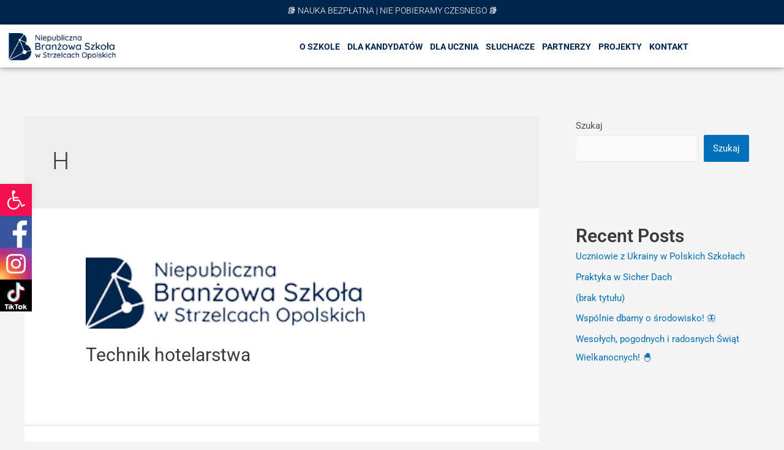

--- FILE ---
content_type: text/html; charset=UTF-8
request_url: https://branzowamatejki.pl/zawody_i_stopnia/h/
body_size: 19407
content:
<!DOCTYPE html><html lang="pl-PL"><head><script data-no-optimize="1">var litespeed_docref=sessionStorage.getItem("litespeed_docref");litespeed_docref&&(Object.defineProperty(document,"referrer",{get:function(){return litespeed_docref}}),sessionStorage.removeItem("litespeed_docref"));</script> <meta charset="UTF-8"><link data-optimized="2" rel="stylesheet" href="https://branzowamatejki.pl/wp-content/litespeed/css/84d5865d483c591054049429c28c3e19.css?ver=cc51a" /><meta name="viewport" content="width=device-width, initial-scale=1"><link rel="profile" href="https://gmpg.org/xfn/11"><meta name='robots' content='index, follow, max-image-preview:large, max-snippet:-1, max-video-preview:-1' /><title>H Archives - Niepubliczna Branżowa Szkoła</title><link rel="canonical" href="https://branzowamatejki.pl/zawody_i_stopnia/h/" /><meta property="og:locale" content="pl_PL" /><meta property="og:type" content="article" /><meta property="og:title" content="H Archives - Niepubliczna Branżowa Szkoła" /><meta property="og:url" content="https://branzowamatejki.pl/zawody_i_stopnia/h/" /><meta property="og:site_name" content="Niepubliczna Branżowa Szkoła" /><meta name="twitter:card" content="summary_large_image" /> <script type="application/ld+json" class="yoast-schema-graph">{"@context":"https://schema.org","@graph":[{"@type":"CollectionPage","@id":"https://branzowamatejki.pl/zawody_i_stopnia/h/","url":"https://branzowamatejki.pl/zawody_i_stopnia/h/","name":"H Archives - Niepubliczna Branżowa Szkoła","isPartOf":{"@id":"https://branzowamatejki.pl/#website"},"primaryImageOfPage":{"@id":"https://branzowamatejki.pl/zawody_i_stopnia/h/#primaryimage"},"image":{"@id":"https://branzowamatejki.pl/zawody_i_stopnia/h/#primaryimage"},"thumbnailUrl":"https://branzowamatejki.pl/wp-content/uploads/2022/01/LOGO-SZKOLY@2x.png","breadcrumb":{"@id":"https://branzowamatejki.pl/zawody_i_stopnia/h/#breadcrumb"},"inLanguage":"pl-PL"},{"@type":"ImageObject","inLanguage":"pl-PL","@id":"https://branzowamatejki.pl/zawody_i_stopnia/h/#primaryimage","url":"https://branzowamatejki.pl/wp-content/uploads/2022/01/LOGO-SZKOLY@2x.png","contentUrl":"https://branzowamatejki.pl/wp-content/uploads/2022/01/LOGO-SZKOLY@2x.png","width":456,"height":116},{"@type":"BreadcrumbList","@id":"https://branzowamatejki.pl/zawody_i_stopnia/h/#breadcrumb","itemListElement":[{"@type":"ListItem","position":1,"name":"Strona główna","item":"https://branzowamatejki.pl/"},{"@type":"ListItem","position":2,"name":"H"}]},{"@type":"WebSite","@id":"https://branzowamatejki.pl/#website","url":"https://branzowamatejki.pl/","name":"Niepubliczna Branżowa Szkoła","description":"Niepubliczna Branżowa Szkoła w Strzelcach Opolskich","publisher":{"@id":"https://branzowamatejki.pl/#organization"},"potentialAction":[{"@type":"SearchAction","target":{"@type":"EntryPoint","urlTemplate":"https://branzowamatejki.pl/?s={search_term_string}"},"query-input":{"@type":"PropertyValueSpecification","valueRequired":true,"valueName":"search_term_string"}}],"inLanguage":"pl-PL"},{"@type":"Organization","@id":"https://branzowamatejki.pl/#organization","name":"Niepubliczna Branżowa Szkoła","url":"https://branzowamatejki.pl/","logo":{"@type":"ImageObject","inLanguage":"pl-PL","@id":"https://branzowamatejki.pl/#/schema/logo/image/","url":"https://branzowamatejki.pl/wp-content/uploads/2022/01/Acrobat_w3RjKyw409-removebg-preview.png","contentUrl":"https://branzowamatejki.pl/wp-content/uploads/2022/01/Acrobat_w3RjKyw409-removebg-preview.png","width":937,"height":266,"caption":"Niepubliczna Branżowa Szkoła"},"image":{"@id":"https://branzowamatejki.pl/#/schema/logo/image/"}}]}</script> <link rel="alternate" type="application/rss+xml" title="Niepubliczna Branżowa Szkoła &raquo; Kanał z wpisami" href="https://branzowamatejki.pl/feed/" /><link rel="alternate" type="application/rss+xml" title="Niepubliczna Branżowa Szkoła &raquo; Kanał z komentarzami" href="https://branzowamatejki.pl/comments/feed/" /><link rel="alternate" type="application/rss+xml" title="Kanał Niepubliczna Branżowa Szkoła &raquo; H Kategoria" href="https://branzowamatejki.pl/zawody_i_stopnia/h/feed/" /> <script type="litespeed/javascript" data-src="https://branzowamatejki.pl/wp-includes/js/jquery/jquery.min.js" id="jquery-core-js"></script> <link rel="https://api.w.org/" href="https://branzowamatejki.pl/wp-json/" /><link rel="alternate" title="JSON" type="application/json" href="https://branzowamatejki.pl/wp-json/wp/v2/zawody_i_stopnia/35" /><link rel="EditURI" type="application/rsd+xml" title="RSD" href="https://branzowamatejki.pl/xmlrpc.php?rsd" /><meta name="generator" content="WordPress 6.9" /><meta name="generator" content="Elementor 3.34.4; features: additional_custom_breakpoints; settings: css_print_method-external, google_font-enabled, font_display-auto"><link rel="icon" href="https://branzowamatejki.pl/wp-content/uploads/2022/01/LOGO-SZKOLY2x.png" sizes="32x32" /><link rel="icon" href="https://branzowamatejki.pl/wp-content/uploads/2022/01/LOGO-SZKOLY2x.png" sizes="192x192" /><link rel="apple-touch-icon" href="https://branzowamatejki.pl/wp-content/uploads/2022/01/LOGO-SZKOLY2x.png" /><meta name="msapplication-TileImage" content="https://branzowamatejki.pl/wp-content/uploads/2022/01/LOGO-SZKOLY2x.png" /></head><body itemtype='https://schema.org/Blog' itemscope='itemscope' class="archive tax-zawody_i_stopnia term-h term-35 wp-custom-logo wp-theme-astra ast-desktop ast-separate-container ast-right-sidebar astra-4.1.8 group-blog ast-inherit-site-logo-transparent ast-hfb-header ast-full-width-primary-header elementor-default elementor-kit-16"><a
class="skip-link screen-reader-text"
href="#content"
role="link"
title="Skip to content">
Skip to content</a><div
class="hfeed site" id="page"><header data-elementor-type="header" data-elementor-id="451" class="elementor elementor-451 elementor-location-header" data-elementor-post-type="elementor_library"><header data-particle_enable="false" data-particle-mobile-disabled="false" class="elementor-element elementor-element-0e77df0 e-flex e-con-boxed e-con e-parent" data-id="0e77df0" data-element_type="container" data-settings="{&quot;background_background&quot;:&quot;classic&quot;,&quot;sticky&quot;:&quot;top&quot;,&quot;sticky_on&quot;:[&quot;desktop&quot;,&quot;tablet&quot;,&quot;mobile&quot;],&quot;sticky_offset&quot;:0,&quot;sticky_effects_offset&quot;:0,&quot;sticky_anchor_link_offset&quot;:0}"><div class="e-con-inner"><div data-particle_enable="false" data-particle-mobile-disabled="false" class="elementor-element elementor-element-d0bbefc e-con-full e-flex e-con e-child" data-id="d0bbefc" data-element_type="container"><div class="elementor-element elementor-element-b04f242 elementor-widget elementor-widget-heading" data-id="b04f242" data-element_type="widget" data-widget_type="heading.default"><div class="elementor-widget-container"><p class="elementor-heading-title elementor-size-default">📚 nauka bezpłatna | nie pobieramy czesnego 📚</p></div></div><div class="elementor-element elementor-element-8a314e8 elementor-widget__width-auto elementor-absolute elementor-widget elementor-widget-html" data-id="8a314e8" data-element_type="widget" data-settings="{&quot;_position&quot;:&quot;absolute&quot;}" data-widget_type="html.default"><div class="elementor-widget-container">
<a href="https://www.facebook.com/branzowamatejki" role="link" class="float">
<img data-lazyloaded="1" src="[data-uri]" width="512" height="512" data-src="https://branzowamatejki.pl/wp-content/uploads/2022/01/facebook-2.png">
</a><a href="https://www.instagram.com/branzowamatejki/" role="link" class="float-instagram">
<img data-lazyloaded="1" src="[data-uri]" width="464" height="464" data-src="https://branzowamatejki.pl/wp-content/uploads/2022/01/instagram-instagram-new-design-social-media-square-icon-83663-e1652882423947.png"></a>
<a href="https://www.tiktok.com/@branzowamatejki" role="link" class="float-tiktok">
<img data-lazyloaded="1" src="[data-uri]" data-src="https://branzowamatejki.pl/wp-content/uploads/2022/01/tiktok-square.svg"></a></div></div></div></div></header><header data-particle_enable="false" data-particle-mobile-disabled="false" class="elementor-section elementor-top-section elementor-element elementor-element-7c8a956 elementor-section-height-min-height elementor-section-items-stretch elementor-section-content-middle elementor-section-boxed elementor-section-height-default" data-id="7c8a956" data-element_type="section" data-settings="{&quot;background_background&quot;:&quot;classic&quot;,&quot;sticky&quot;:&quot;top&quot;,&quot;sticky_offset&quot;:40,&quot;sticky_on&quot;:[&quot;desktop&quot;,&quot;tablet&quot;,&quot;mobile&quot;],&quot;sticky_effects_offset&quot;:0,&quot;sticky_anchor_link_offset&quot;:0}"><div class="elementor-container elementor-column-gap-default"><div class="elementor-column elementor-col-50 elementor-top-column elementor-element elementor-element-b21d86c" data-id="b21d86c" data-element_type="column"><div class="elementor-widget-wrap elementor-element-populated"><div class="elementor-element elementor-element-5288c6d elementor-widget elementor-widget-image" data-id="5288c6d" data-element_type="widget" data-widget_type="image.default"><div class="elementor-widget-container">
<a href="https://branzowamatejki.pl/">
<img data-lazyloaded="1" src="[data-uri]" fetchpriority="high" width="937" height="266" data-src="https://branzowamatejki.pl/wp-content/uploads/2022/01/Acrobat_w3RjKyw409-removebg-preview.png" class="attachment-full size-full wp-image-2307" alt="" data-srcset="https://branzowamatejki.pl/wp-content/uploads/2022/01/Acrobat_w3RjKyw409-removebg-preview.png 937w, https://branzowamatejki.pl/wp-content/uploads/2022/01/Acrobat_w3RjKyw409-removebg-preview-300x85.png 300w, https://branzowamatejki.pl/wp-content/uploads/2022/01/Acrobat_w3RjKyw409-removebg-preview-768x218.png 768w" data-sizes="(max-width: 937px) 100vw, 937px" />								</a></div></div></div></div><div class="elementor-column elementor-col-50 elementor-top-column elementor-element elementor-element-f115168" data-id="f115168" data-element_type="column"><div class="elementor-widget-wrap elementor-element-populated"><div class="elementor-element elementor-element-44d47d3 elementor-nav-menu__align-end elementor-nav-menu--stretch elementor-nav-menu--dropdown-tablet elementor-nav-menu__text-align-aside elementor-nav-menu--toggle elementor-nav-menu--burger elementor-widget elementor-widget-nav-menu" data-id="44d47d3" data-element_type="widget" data-settings="{&quot;full_width&quot;:&quot;stretch&quot;,&quot;layout&quot;:&quot;horizontal&quot;,&quot;submenu_icon&quot;:{&quot;value&quot;:&quot;&lt;i class=\&quot;fas fa-caret-down\&quot; aria-hidden=\&quot;true\&quot;&gt;&lt;\/i&gt;&quot;,&quot;library&quot;:&quot;fa-solid&quot;},&quot;toggle&quot;:&quot;burger&quot;}" data-widget_type="nav-menu.default"><div class="elementor-widget-container"><nav aria-label="Menu" class="elementor-nav-menu--main elementor-nav-menu__container elementor-nav-menu--layout-horizontal e--pointer-none"><ul id="menu-1-44d47d3" class="elementor-nav-menu"><li class="menu-item menu-item-type-custom menu-item-object-custom menu-item-has-children menu-item-2647"><a href="#" class="elementor-item elementor-item-anchor menu-link">O szkole<span role="application" class="dropdown-menu-toggle ast-header-navigation-arrow" tabindex="0" aria-expanded="false" aria-label="Menu Toggle" ></span></a><ul class="sub-menu elementor-nav-menu--dropdown"><li class="menu-item menu-item-type-post_type menu-item-object-page menu-item-2648"><a href="https://branzowamatejki.pl/o-szkole/" class="elementor-sub-item menu-link">O szkole</a></li><li class="menu-item menu-item-type-post_type menu-item-object-page menu-item-2122"><a href="https://branzowamatejki.pl/o-szkole/rodo/" class="elementor-sub-item menu-link">RODO</a></li><li class="menu-item menu-item-type-post_type menu-item-object-page menu-item-2121"><a href="https://branzowamatejki.pl/o-szkole/biblioteka/" class="elementor-sub-item menu-link">Biblioteka</a></li><li class="menu-item menu-item-type-post_type menu-item-object-page menu-item-2120"><a href="https://branzowamatejki.pl/o-szkole/pedagog/" class="elementor-sub-item menu-link">Pomoc psychologiczno-pedagogiczna</a></li><li class="menu-item menu-item-type-post_type menu-item-object-page menu-item-2119"><a href="https://branzowamatejki.pl/o-szkole/kalendarz-roku-szkolnego/" class="elementor-sub-item menu-link">Kalendarz roku szkolnego</a></li><li class="menu-item menu-item-type-custom menu-item-object-custom menu-item-has-children menu-item-2658"><a href="#" class="elementor-sub-item elementor-item-anchor menu-link">Egzaminy zewnętrzne<span role="application" class="dropdown-menu-toggle ast-header-navigation-arrow" tabindex="0" aria-expanded="false" aria-label="Menu Toggle" ></span></a><ul class="sub-menu elementor-nav-menu--dropdown"><li class="menu-item menu-item-type-post_type menu-item-object-page menu-item-2118"><a href="https://branzowamatejki.pl/o-szkole/egzaminy-zewnetrzne/egzamin-zawodowy/" class="elementor-sub-item menu-link">Egzamin zawodowy</a></li><li class="menu-item menu-item-type-post_type menu-item-object-page menu-item-2117"><a href="https://branzowamatejki.pl/o-szkole/egzaminy-zewnetrzne/egzamin-czeladniczy/" class="elementor-sub-item menu-link">Egzamin czeladniczy</a></li></ul></li><li class="menu-item menu-item-type-post_type menu-item-object-page menu-item-2115"><a href="https://branzowamatejki.pl/o-szkole/kadra-kierownicza-szkoly/" class="elementor-sub-item menu-link">Kadra kierownicza szkoły</a></li><li class="menu-item menu-item-type-post_type menu-item-object-page menu-item-2114"><a href="https://branzowamatejki.pl/o-szkole/sport/" class="elementor-sub-item menu-link">Sport</a></li><li class="menu-item menu-item-type-post_type menu-item-object-page menu-item-1663"><a href="https://branzowamatejki.pl/o-szkole/statut-szkoly/" class="elementor-sub-item menu-link">Statut szkoły</a></li><li class="menu-item menu-item-type-post_type menu-item-object-page menu-item-1751"><a href="https://branzowamatejki.pl/o-szkole/gazetka-szkolna/" class="elementor-sub-item menu-link">Gazetka szkolna</a></li></ul></li><li class="disabled-mobile menu-item menu-item-type-custom menu-item-object-custom menu-item-has-children menu-item-479"><a class="elementor-item menu-link">Dla kandydatów<span role="application" class="dropdown-menu-toggle ast-header-navigation-arrow" tabindex="0" aria-expanded="false" aria-label="Menu Toggle" ></span></a><ul class="sub-menu elementor-nav-menu--dropdown"><li class="menu-item menu-item-type-custom menu-item-object-custom menu-item-has-children menu-item-1799"><a href="#" class="elementor-sub-item elementor-item-anchor menu-link">Niepubliczna Branżowa Szkoła I Stopnia<span role="application" class="dropdown-menu-toggle ast-header-navigation-arrow" tabindex="0" aria-expanded="false" aria-label="Menu Toggle" ></span></a><ul class="sub-menu elementor-nav-menu--dropdown"><li class="menu-item menu-item-type-custom menu-item-object-custom menu-item-1801"><a href="/niepublicznabranzowaszkolaIstopnia" class="elementor-sub-item menu-link">Oferta Edukacyjna</a></li><li class="menu-item menu-item-type-post_type menu-item-object-page menu-item-1800"><a href="https://branzowamatejki.pl/podanie-do-szkoly-i-stopnia/" class="elementor-sub-item menu-link">Podanie do szkoły</a></li></ul></li><li class="menu-item menu-item-type-custom menu-item-object-custom menu-item-has-children menu-item-1802"><a href="#" class="elementor-sub-item elementor-item-anchor menu-link">Niepubliczna Branżowa Szkoła II Stopnia<span role="application" class="dropdown-menu-toggle ast-header-navigation-arrow" tabindex="0" aria-expanded="false" aria-label="Menu Toggle" ></span></a><ul class="sub-menu elementor-nav-menu--dropdown"><li class="menu-item menu-item-type-custom menu-item-object-custom menu-item-1803"><a href="/niepublicznabranzowaszkolaIIstopnia" class="elementor-sub-item menu-link">Oferta edukacyjna</a></li><li class="menu-item menu-item-type-post_type menu-item-object-page menu-item-1804"><a href="https://branzowamatejki.pl/podanie-do-szkoly-ii-stopnia/" class="elementor-sub-item menu-link">Podanie do szkoły</a></li></ul></li><li class="menu-item menu-item-type-custom menu-item-object-custom menu-item-has-children menu-item-2422"><a href="#" class="elementor-sub-item elementor-item-anchor menu-link">Kwalifikacyjne Kursy Zawodowe<span role="application" class="dropdown-menu-toggle ast-header-navigation-arrow" tabindex="0" aria-expanded="false" aria-label="Menu Toggle" ></span></a><ul class="sub-menu elementor-nav-menu--dropdown"><li class="menu-item menu-item-type-post_type menu-item-object-page menu-item-4496"><a href="https://branzowamatejki.pl/kursy-zawodowe-oferta/" class="elementor-sub-item menu-link">Oferta Edukacyjna</a></li><li class="menu-item menu-item-type-post_type menu-item-object-page menu-item-3426"><a href="https://branzowamatejki.pl/podanie-na-kkz/" class="elementor-sub-item menu-link">Podanie na KKZ</a></li></ul></li></ul></li><li class="menu-item menu-item-type-custom menu-item-object-custom menu-item-has-children menu-item-2646"><a href="#" class="elementor-item elementor-item-anchor menu-link">Dla ucznia<span role="application" class="dropdown-menu-toggle ast-header-navigation-arrow" tabindex="0" aria-expanded="false" aria-label="Menu Toggle" ></span></a><ul class="sub-menu elementor-nav-menu--dropdown"><li class="menu-item menu-item-type-post_type menu-item-object-page menu-item-3204"><a href="https://branzowamatejki.pl/dla-ucznia/plan-lekcji/" class="elementor-sub-item menu-link">Plan lekcji</a></li><li class="menu-item menu-item-type-post_type menu-item-object-page menu-item-2507"><a href="https://branzowamatejki.pl/dla-ucznia/przygotowanie-do-egzaminow-zawodowych/" class="elementor-sub-item menu-link">Przygotowanie do egzaminów zawodowych</a></li><li class="menu-item menu-item-type-post_type menu-item-object-page menu-item-2492"><a href="https://branzowamatejki.pl/dla-ucznia/kalendarz-roku-szkolnego/" class="elementor-sub-item menu-link">Kalendarz roku szkolnego</a></li><li class="menu-item menu-item-type-post_type menu-item-object-page menu-item-3161"><a href="https://branzowamatejki.pl/dla-ucznia/wykaz-podrecznikow/" class="elementor-sub-item menu-link">Wykaz podręczników</a></li><li class="menu-item menu-item-type-post_type menu-item-object-page menu-item-2493"><a href="https://branzowamatejki.pl/dla-ucznia/harmonogram-turnusow/" class="elementor-sub-item menu-link">Harmonogram turnusów</a></li><li class="menu-item menu-item-type-post_type menu-item-object-page menu-item-3462"><a href="https://branzowamatejki.pl/dla-ucznia/harmonogram-egzaminow/" class="elementor-sub-item menu-link">Harmonogram egzaminów</a></li><li class="menu-item menu-item-type-post_type menu-item-object-page menu-item-3354"><a href="https://branzowamatejki.pl/?page_id=3352" class="elementor-sub-item menu-link">Godziny dostępności nauczycieli</a></li></ul></li><li class="menu-item menu-item-type-custom menu-item-object-custom menu-item-has-children menu-item-3533"><a href="#" class="elementor-item elementor-item-anchor menu-link">Słuchacze<span role="application" class="dropdown-menu-toggle ast-header-navigation-arrow" tabindex="0" aria-expanded="false" aria-label="Menu Toggle" ></span></a><ul class="sub-menu elementor-nav-menu--dropdown"><li class="menu-item menu-item-type-custom menu-item-object-custom menu-item-has-children menu-item-3534"><a href="#" class="elementor-sub-item elementor-item-anchor menu-link">Egzamin zawodowy<span role="application" class="dropdown-menu-toggle ast-header-navigation-arrow" tabindex="0" aria-expanded="false" aria-label="Menu Toggle" ></span></a><ul class="sub-menu elementor-nav-menu--dropdown"><li class="menu-item menu-item-type-post_type menu-item-object-page menu-item-3532"><a href="https://branzowamatejki.pl/sluchacze/przygotowanie-do-egzaminu-zawodowego/" class="elementor-sub-item menu-link">Przygotowanie do egzaminu zawodowego</a></li><li class="menu-item menu-item-type-post_type menu-item-object-page menu-item-3537"><a href="https://branzowamatejki.pl/sluchacze/sluchacze-egzamin-zawodowy-terminy/" class="elementor-sub-item menu-link">Terminy</a></li></ul></li><li class="menu-item menu-item-type-custom menu-item-object-custom menu-item-has-children menu-item-3535"><a href="#" class="elementor-sub-item elementor-item-anchor menu-link">Egzamin maturalny<span role="application" class="dropdown-menu-toggle ast-header-navigation-arrow" tabindex="0" aria-expanded="false" aria-label="Menu Toggle" ></span></a><ul class="sub-menu elementor-nav-menu--dropdown"><li class="menu-item menu-item-type-post_type menu-item-object-page menu-item-3540"><a href="https://branzowamatejki.pl/sluchacze-egzamin-maturalny-przygotowanie-do-egzaminu-maturalnego/" class="elementor-sub-item menu-link">Przygotowanie do egzaminu maturalnego</a></li><li class="menu-item menu-item-type-post_type menu-item-object-page menu-item-3549"><a href="https://branzowamatejki.pl/sluchacze-egzamin-maturalny-terminy/" class="elementor-sub-item menu-link">Terminy</a></li><li class="menu-item menu-item-type-post_type menu-item-object-page menu-item-3826"><a href="https://branzowamatejki.pl/sluchacze/komunikaty/" class="elementor-sub-item menu-link">Komunikaty</a></li></ul></li><li class="menu-item menu-item-type-post_type menu-item-object-page menu-item-3548"><a href="https://branzowamatejki.pl/harmonogram-zjazdow/" class="elementor-sub-item menu-link">Harmonogram zjazdów</a></li><li class="menu-item menu-item-type-post_type menu-item-object-page menu-item-3717"><a href="https://branzowamatejki.pl/sluchacze/sluchacze-egzaminy-semestralne/" class="elementor-sub-item menu-link">Egzaminy semestralne</a></li><li class="menu-item menu-item-type-post_type menu-item-object-page menu-item-3547"><a href="https://branzowamatejki.pl/plan-zajec/" class="elementor-sub-item menu-link">Plan Zajęć</a></li></ul></li><li class="menu-item menu-item-type-post_type menu-item-object-page menu-item-1728"><a href="https://branzowamatejki.pl/partnerzy/" class="elementor-item menu-link">Partnerzy</a></li><li class="menu-item menu-item-type-custom menu-item-object-custom menu-item-has-children menu-item-2847"><a href="#" class="elementor-item elementor-item-anchor menu-link">Projekty<span role="application" class="dropdown-menu-toggle ast-header-navigation-arrow" tabindex="0" aria-expanded="false" aria-label="Menu Toggle" ></span></a><ul class="sub-menu elementor-nav-menu--dropdown"><li class="menu-item menu-item-type-custom menu-item-object-custom menu-item-has-children menu-item-2848"><a href="#" class="elementor-sub-item elementor-item-anchor menu-link">Projekt EOG<span role="application" class="dropdown-menu-toggle ast-header-navigation-arrow" tabindex="0" aria-expanded="false" aria-label="Menu Toggle" ></span></a><ul class="sub-menu elementor-nav-menu--dropdown"><li class="menu-item menu-item-type-post_type menu-item-object-page menu-item-2846"><a href="https://branzowamatejki.pl/projekty/projekt-eog/informacje-o-projekcie/" class="elementor-sub-item menu-link">Informacje o projekcie</a></li><li class="menu-item menu-item-type-post_type menu-item-object-page menu-item-2845"><a href="https://branzowamatejki.pl/projekty/projekt-eog/informacje-o-konferencji/" class="elementor-sub-item menu-link">Informacje o konferencji</a></li></ul></li><li class="menu-item menu-item-type-post_type menu-item-object-page menu-item-2843"><a href="https://branzowamatejki.pl/projekty/aktywna-tablica/" class="elementor-sub-item menu-link">Aktywna tablica</a></li></ul></li><li class="menu-item menu-item-type-post_type menu-item-object-page menu-item-1659"><a href="https://branzowamatejki.pl/kontakt/" class="elementor-item menu-link">Kontakt</a></li></ul></nav><div class="elementor-menu-toggle" role="button" tabindex="0" aria-label="Menu Toggle" aria-expanded="false">
<i aria-hidden="true" role="presentation" class="elementor-menu-toggle__icon--open eicon-menu-bar"></i><i aria-hidden="true" role="presentation" class="elementor-menu-toggle__icon--close eicon-close"></i></div><nav class="elementor-nav-menu--dropdown elementor-nav-menu__container" aria-hidden="true"><ul id="menu-2-44d47d3" class="elementor-nav-menu"><li class="menu-item menu-item-type-custom menu-item-object-custom menu-item-has-children menu-item-2647"><a href="#" class="elementor-item elementor-item-anchor menu-link" tabindex="-1">O szkole<span role="application" class="dropdown-menu-toggle ast-header-navigation-arrow" tabindex="0" aria-expanded="false" aria-label="Menu Toggle" ></span></a><ul class="sub-menu elementor-nav-menu--dropdown"><li class="menu-item menu-item-type-post_type menu-item-object-page menu-item-2648"><a href="https://branzowamatejki.pl/o-szkole/" class="elementor-sub-item menu-link" tabindex="-1">O szkole</a></li><li class="menu-item menu-item-type-post_type menu-item-object-page menu-item-2122"><a href="https://branzowamatejki.pl/o-szkole/rodo/" class="elementor-sub-item menu-link" tabindex="-1">RODO</a></li><li class="menu-item menu-item-type-post_type menu-item-object-page menu-item-2121"><a href="https://branzowamatejki.pl/o-szkole/biblioteka/" class="elementor-sub-item menu-link" tabindex="-1">Biblioteka</a></li><li class="menu-item menu-item-type-post_type menu-item-object-page menu-item-2120"><a href="https://branzowamatejki.pl/o-szkole/pedagog/" class="elementor-sub-item menu-link" tabindex="-1">Pomoc psychologiczno-pedagogiczna</a></li><li class="menu-item menu-item-type-post_type menu-item-object-page menu-item-2119"><a href="https://branzowamatejki.pl/o-szkole/kalendarz-roku-szkolnego/" class="elementor-sub-item menu-link" tabindex="-1">Kalendarz roku szkolnego</a></li><li class="menu-item menu-item-type-custom menu-item-object-custom menu-item-has-children menu-item-2658"><a href="#" class="elementor-sub-item elementor-item-anchor menu-link" tabindex="-1">Egzaminy zewnętrzne<span role="application" class="dropdown-menu-toggle ast-header-navigation-arrow" tabindex="0" aria-expanded="false" aria-label="Menu Toggle" ></span></a><ul class="sub-menu elementor-nav-menu--dropdown"><li class="menu-item menu-item-type-post_type menu-item-object-page menu-item-2118"><a href="https://branzowamatejki.pl/o-szkole/egzaminy-zewnetrzne/egzamin-zawodowy/" class="elementor-sub-item menu-link" tabindex="-1">Egzamin zawodowy</a></li><li class="menu-item menu-item-type-post_type menu-item-object-page menu-item-2117"><a href="https://branzowamatejki.pl/o-szkole/egzaminy-zewnetrzne/egzamin-czeladniczy/" class="elementor-sub-item menu-link" tabindex="-1">Egzamin czeladniczy</a></li></ul></li><li class="menu-item menu-item-type-post_type menu-item-object-page menu-item-2115"><a href="https://branzowamatejki.pl/o-szkole/kadra-kierownicza-szkoly/" class="elementor-sub-item menu-link" tabindex="-1">Kadra kierownicza szkoły</a></li><li class="menu-item menu-item-type-post_type menu-item-object-page menu-item-2114"><a href="https://branzowamatejki.pl/o-szkole/sport/" class="elementor-sub-item menu-link" tabindex="-1">Sport</a></li><li class="menu-item menu-item-type-post_type menu-item-object-page menu-item-1663"><a href="https://branzowamatejki.pl/o-szkole/statut-szkoly/" class="elementor-sub-item menu-link" tabindex="-1">Statut szkoły</a></li><li class="menu-item menu-item-type-post_type menu-item-object-page menu-item-1751"><a href="https://branzowamatejki.pl/o-szkole/gazetka-szkolna/" class="elementor-sub-item menu-link" tabindex="-1">Gazetka szkolna</a></li></ul></li><li class="disabled-mobile menu-item menu-item-type-custom menu-item-object-custom menu-item-has-children menu-item-479"><a class="elementor-item menu-link" tabindex="-1">Dla kandydatów<span role="application" class="dropdown-menu-toggle ast-header-navigation-arrow" tabindex="0" aria-expanded="false" aria-label="Menu Toggle" ></span></a><ul class="sub-menu elementor-nav-menu--dropdown"><li class="menu-item menu-item-type-custom menu-item-object-custom menu-item-has-children menu-item-1799"><a href="#" class="elementor-sub-item elementor-item-anchor menu-link" tabindex="-1">Niepubliczna Branżowa Szkoła I Stopnia<span role="application" class="dropdown-menu-toggle ast-header-navigation-arrow" tabindex="0" aria-expanded="false" aria-label="Menu Toggle" ></span></a><ul class="sub-menu elementor-nav-menu--dropdown"><li class="menu-item menu-item-type-custom menu-item-object-custom menu-item-1801"><a href="/niepublicznabranzowaszkolaIstopnia" class="elementor-sub-item menu-link" tabindex="-1">Oferta Edukacyjna</a></li><li class="menu-item menu-item-type-post_type menu-item-object-page menu-item-1800"><a href="https://branzowamatejki.pl/podanie-do-szkoly-i-stopnia/" class="elementor-sub-item menu-link" tabindex="-1">Podanie do szkoły</a></li></ul></li><li class="menu-item menu-item-type-custom menu-item-object-custom menu-item-has-children menu-item-1802"><a href="#" class="elementor-sub-item elementor-item-anchor menu-link" tabindex="-1">Niepubliczna Branżowa Szkoła II Stopnia<span role="application" class="dropdown-menu-toggle ast-header-navigation-arrow" tabindex="0" aria-expanded="false" aria-label="Menu Toggle" ></span></a><ul class="sub-menu elementor-nav-menu--dropdown"><li class="menu-item menu-item-type-custom menu-item-object-custom menu-item-1803"><a href="/niepublicznabranzowaszkolaIIstopnia" class="elementor-sub-item menu-link" tabindex="-1">Oferta edukacyjna</a></li><li class="menu-item menu-item-type-post_type menu-item-object-page menu-item-1804"><a href="https://branzowamatejki.pl/podanie-do-szkoly-ii-stopnia/" class="elementor-sub-item menu-link" tabindex="-1">Podanie do szkoły</a></li></ul></li><li class="menu-item menu-item-type-custom menu-item-object-custom menu-item-has-children menu-item-2422"><a href="#" class="elementor-sub-item elementor-item-anchor menu-link" tabindex="-1">Kwalifikacyjne Kursy Zawodowe<span role="application" class="dropdown-menu-toggle ast-header-navigation-arrow" tabindex="0" aria-expanded="false" aria-label="Menu Toggle" ></span></a><ul class="sub-menu elementor-nav-menu--dropdown"><li class="menu-item menu-item-type-post_type menu-item-object-page menu-item-4496"><a href="https://branzowamatejki.pl/kursy-zawodowe-oferta/" class="elementor-sub-item menu-link" tabindex="-1">Oferta Edukacyjna</a></li><li class="menu-item menu-item-type-post_type menu-item-object-page menu-item-3426"><a href="https://branzowamatejki.pl/podanie-na-kkz/" class="elementor-sub-item menu-link" tabindex="-1">Podanie na KKZ</a></li></ul></li></ul></li><li class="menu-item menu-item-type-custom menu-item-object-custom menu-item-has-children menu-item-2646"><a href="#" class="elementor-item elementor-item-anchor menu-link" tabindex="-1">Dla ucznia<span role="application" class="dropdown-menu-toggle ast-header-navigation-arrow" tabindex="0" aria-expanded="false" aria-label="Menu Toggle" ></span></a><ul class="sub-menu elementor-nav-menu--dropdown"><li class="menu-item menu-item-type-post_type menu-item-object-page menu-item-3204"><a href="https://branzowamatejki.pl/dla-ucznia/plan-lekcji/" class="elementor-sub-item menu-link" tabindex="-1">Plan lekcji</a></li><li class="menu-item menu-item-type-post_type menu-item-object-page menu-item-2507"><a href="https://branzowamatejki.pl/dla-ucznia/przygotowanie-do-egzaminow-zawodowych/" class="elementor-sub-item menu-link" tabindex="-1">Przygotowanie do egzaminów zawodowych</a></li><li class="menu-item menu-item-type-post_type menu-item-object-page menu-item-2492"><a href="https://branzowamatejki.pl/dla-ucznia/kalendarz-roku-szkolnego/" class="elementor-sub-item menu-link" tabindex="-1">Kalendarz roku szkolnego</a></li><li class="menu-item menu-item-type-post_type menu-item-object-page menu-item-3161"><a href="https://branzowamatejki.pl/dla-ucznia/wykaz-podrecznikow/" class="elementor-sub-item menu-link" tabindex="-1">Wykaz podręczników</a></li><li class="menu-item menu-item-type-post_type menu-item-object-page menu-item-2493"><a href="https://branzowamatejki.pl/dla-ucznia/harmonogram-turnusow/" class="elementor-sub-item menu-link" tabindex="-1">Harmonogram turnusów</a></li><li class="menu-item menu-item-type-post_type menu-item-object-page menu-item-3462"><a href="https://branzowamatejki.pl/dla-ucznia/harmonogram-egzaminow/" class="elementor-sub-item menu-link" tabindex="-1">Harmonogram egzaminów</a></li><li class="menu-item menu-item-type-post_type menu-item-object-page menu-item-3354"><a href="https://branzowamatejki.pl/?page_id=3352" class="elementor-sub-item menu-link" tabindex="-1">Godziny dostępności nauczycieli</a></li></ul></li><li class="menu-item menu-item-type-custom menu-item-object-custom menu-item-has-children menu-item-3533"><a href="#" class="elementor-item elementor-item-anchor menu-link" tabindex="-1">Słuchacze<span role="application" class="dropdown-menu-toggle ast-header-navigation-arrow" tabindex="0" aria-expanded="false" aria-label="Menu Toggle" ></span></a><ul class="sub-menu elementor-nav-menu--dropdown"><li class="menu-item menu-item-type-custom menu-item-object-custom menu-item-has-children menu-item-3534"><a href="#" class="elementor-sub-item elementor-item-anchor menu-link" tabindex="-1">Egzamin zawodowy<span role="application" class="dropdown-menu-toggle ast-header-navigation-arrow" tabindex="0" aria-expanded="false" aria-label="Menu Toggle" ></span></a><ul class="sub-menu elementor-nav-menu--dropdown"><li class="menu-item menu-item-type-post_type menu-item-object-page menu-item-3532"><a href="https://branzowamatejki.pl/sluchacze/przygotowanie-do-egzaminu-zawodowego/" class="elementor-sub-item menu-link" tabindex="-1">Przygotowanie do egzaminu zawodowego</a></li><li class="menu-item menu-item-type-post_type menu-item-object-page menu-item-3537"><a href="https://branzowamatejki.pl/sluchacze/sluchacze-egzamin-zawodowy-terminy/" class="elementor-sub-item menu-link" tabindex="-1">Terminy</a></li></ul></li><li class="menu-item menu-item-type-custom menu-item-object-custom menu-item-has-children menu-item-3535"><a href="#" class="elementor-sub-item elementor-item-anchor menu-link" tabindex="-1">Egzamin maturalny<span role="application" class="dropdown-menu-toggle ast-header-navigation-arrow" tabindex="0" aria-expanded="false" aria-label="Menu Toggle" ></span></a><ul class="sub-menu elementor-nav-menu--dropdown"><li class="menu-item menu-item-type-post_type menu-item-object-page menu-item-3540"><a href="https://branzowamatejki.pl/sluchacze-egzamin-maturalny-przygotowanie-do-egzaminu-maturalnego/" class="elementor-sub-item menu-link" tabindex="-1">Przygotowanie do egzaminu maturalnego</a></li><li class="menu-item menu-item-type-post_type menu-item-object-page menu-item-3549"><a href="https://branzowamatejki.pl/sluchacze-egzamin-maturalny-terminy/" class="elementor-sub-item menu-link" tabindex="-1">Terminy</a></li><li class="menu-item menu-item-type-post_type menu-item-object-page menu-item-3826"><a href="https://branzowamatejki.pl/sluchacze/komunikaty/" class="elementor-sub-item menu-link" tabindex="-1">Komunikaty</a></li></ul></li><li class="menu-item menu-item-type-post_type menu-item-object-page menu-item-3548"><a href="https://branzowamatejki.pl/harmonogram-zjazdow/" class="elementor-sub-item menu-link" tabindex="-1">Harmonogram zjazdów</a></li><li class="menu-item menu-item-type-post_type menu-item-object-page menu-item-3717"><a href="https://branzowamatejki.pl/sluchacze/sluchacze-egzaminy-semestralne/" class="elementor-sub-item menu-link" tabindex="-1">Egzaminy semestralne</a></li><li class="menu-item menu-item-type-post_type menu-item-object-page menu-item-3547"><a href="https://branzowamatejki.pl/plan-zajec/" class="elementor-sub-item menu-link" tabindex="-1">Plan Zajęć</a></li></ul></li><li class="menu-item menu-item-type-post_type menu-item-object-page menu-item-1728"><a href="https://branzowamatejki.pl/partnerzy/" class="elementor-item menu-link" tabindex="-1">Partnerzy</a></li><li class="menu-item menu-item-type-custom menu-item-object-custom menu-item-has-children menu-item-2847"><a href="#" class="elementor-item elementor-item-anchor menu-link" tabindex="-1">Projekty<span role="application" class="dropdown-menu-toggle ast-header-navigation-arrow" tabindex="0" aria-expanded="false" aria-label="Menu Toggle" ></span></a><ul class="sub-menu elementor-nav-menu--dropdown"><li class="menu-item menu-item-type-custom menu-item-object-custom menu-item-has-children menu-item-2848"><a href="#" class="elementor-sub-item elementor-item-anchor menu-link" tabindex="-1">Projekt EOG<span role="application" class="dropdown-menu-toggle ast-header-navigation-arrow" tabindex="0" aria-expanded="false" aria-label="Menu Toggle" ></span></a><ul class="sub-menu elementor-nav-menu--dropdown"><li class="menu-item menu-item-type-post_type menu-item-object-page menu-item-2846"><a href="https://branzowamatejki.pl/projekty/projekt-eog/informacje-o-projekcie/" class="elementor-sub-item menu-link" tabindex="-1">Informacje o projekcie</a></li><li class="menu-item menu-item-type-post_type menu-item-object-page menu-item-2845"><a href="https://branzowamatejki.pl/projekty/projekt-eog/informacje-o-konferencji/" class="elementor-sub-item menu-link" tabindex="-1">Informacje o konferencji</a></li></ul></li><li class="menu-item menu-item-type-post_type menu-item-object-page menu-item-2843"><a href="https://branzowamatejki.pl/projekty/aktywna-tablica/" class="elementor-sub-item menu-link" tabindex="-1">Aktywna tablica</a></li></ul></li><li class="menu-item menu-item-type-post_type menu-item-object-page menu-item-1659"><a href="https://branzowamatejki.pl/kontakt/" class="elementor-item menu-link" tabindex="-1">Kontakt</a></li></ul></nav></div></div></div></div></div></header><section data-particle_enable="false" data-particle-mobile-disabled="false" class="elementor-section elementor-top-section elementor-element elementor-element-b87ab38 elementor-section-boxed elementor-section-height-default elementor-section-height-default" data-id="b87ab38" data-element_type="section"><div class="elementor-container elementor-column-gap-default"><div class="elementor-column elementor-col-100 elementor-top-column elementor-element elementor-element-9d8136f" data-id="9d8136f" data-element_type="column"><div class="elementor-widget-wrap elementor-element-populated"></div></div></div></section></header><div id="content" class="site-content"><div class="ast-container"><div id="primary" class="content-area primary"><section class="ast-archive-description"><h1 class="page-title ast-archive-title">H</h1></section><main id="main" class="site-main"><div class="ast-row"><article
class="post-2245 zawodyiistopnia type-zawodyiistopnia status-publish has-post-thumbnail hentry zawody_i_stopnia-h ast-grid-common-col ast-full-width ast-article-post" id="post-2245" itemtype="https://schema.org/CreativeWork" itemscope="itemscope"><div class="ast-post-format- blog-layout-1"><div class="post-content ast-grid-common-col" ><div class="ast-blog-featured-section post-thumb ast-grid-common-col ast-float"><div class="post-thumb-img-content post-thumb"><a href="https://branzowamatejki.pl/zawodyiistopnia/technik-hotelarstwa/" ><img data-lazyloaded="1" src="[data-uri]" width="456" height="116" data-src="https://branzowamatejki.pl/wp-content/uploads/2022/01/LOGO-SZKOLY@2x.png" class="attachment-large size-large wp-post-image default-featured-img" alt="" itemprop="image" decoding="async" data-srcset="https://branzowamatejki.pl/wp-content/uploads/2022/01/LOGO-SZKOLY@2x.png 456w, https://branzowamatejki.pl/wp-content/uploads/2022/01/LOGO-SZKOLY@2x-300x76.png 300w" data-sizes="(max-width: 456px) 100vw, 456px" /></a></div></div><header class="entry-header"><h2 class="entry-title" itemprop="headline"><a href="https://branzowamatejki.pl/zawodyiistopnia/technik-hotelarstwa/" rel="bookmark">Technik hotelarstwa</a></h2></header><div class="entry-content clear"
itemprop="text"		></div></div></div></article><article
class="post-2244 zawodyiistopnia type-zawodyiistopnia status-publish has-post-thumbnail hentry zawody_i_stopnia-h ast-grid-common-col ast-full-width ast-article-post" id="post-2244" itemtype="https://schema.org/CreativeWork" itemscope="itemscope"><div class="ast-post-format- blog-layout-1"><div class="post-content ast-grid-common-col" ><div class="ast-blog-featured-section post-thumb ast-grid-common-col ast-float"><div class="post-thumb-img-content post-thumb"><a href="https://branzowamatejki.pl/zawodyiistopnia/technik-handlowiec/" ><img data-lazyloaded="1" src="[data-uri]" width="456" height="116" data-src="https://branzowamatejki.pl/wp-content/uploads/2022/01/LOGO-SZKOLY@2x.png" class="attachment-large size-large wp-post-image default-featured-img" alt="" itemprop="image" decoding="async" data-srcset="https://branzowamatejki.pl/wp-content/uploads/2022/01/LOGO-SZKOLY@2x.png 456w, https://branzowamatejki.pl/wp-content/uploads/2022/01/LOGO-SZKOLY@2x-300x76.png 300w" data-sizes="(max-width: 456px) 100vw, 456px" /></a></div></div><header class="entry-header"><h2 class="entry-title" itemprop="headline"><a href="https://branzowamatejki.pl/zawodyiistopnia/technik-handlowiec/" rel="bookmark">Technik handlowiec</a></h2></header><div class="entry-content clear"
itemprop="text"		></div></div></div></article></div></main></div><div class="widget-area secondary" id="secondary" itemtype="https://schema.org/WPSideBar" itemscope="itemscope"><div class="sidebar-main" ><aside id="block-2" class="widget widget_block widget_search"><form role="search" method="get" action="https://branzowamatejki.pl/" class="wp-block-search__button-outside wp-block-search__text-button wp-block-search"    ><label class="wp-block-search__label" for="wp-block-search__input-1" >Szukaj</label><div class="wp-block-search__inside-wrapper" ><input class="wp-block-search__input" id="wp-block-search__input-1" placeholder="" value="" type="search" name="s" required /><button aria-label="Szukaj" class="wp-block-search__button wp-element-button" type="submit" >Szukaj</button></div></form></aside><aside id="block-3" class="widget widget_block"><div class="wp-block-group is-layout-flow wp-block-group-is-layout-flow"><div class="wp-block-group__inner-container"><h2 class="wp-block-heading">Recent Posts</h2><ul class="wp-block-latest-posts__list wp-block-latest-posts"><li><a class="wp-block-latest-posts__post-title" href="https://branzowamatejki.pl/2024/08/05/uczniowie-z-ukrainy-w-polskich-szkolach/">Uczniowie z Ukrainy w Polskich Szkołach</a></li><li><a class="wp-block-latest-posts__post-title" href="https://branzowamatejki.pl/2024/06/28/praktyka-w-sicher-dach/">Praktyka w Sicher Dach</a></li><li><a class="wp-block-latest-posts__post-title" href="https://branzowamatejki.pl/2023/11/15/3741/">(brak tytułu)</a></li><li><a class="wp-block-latest-posts__post-title" href="https://branzowamatejki.pl/2023/05/16/wspolnie-dbamy-o-srodowisko-%f0%9f%a6%8b/">Wspólnie dbamy o środowisko! 🦋</a></li><li><a class="wp-block-latest-posts__post-title" href="https://branzowamatejki.pl/2023/04/06/wesolych-pogodnych-i-radosnych-swiat-wielkanocnych-%f0%9f%90%a3/">Wesołych, pogodnych i radosnych Świąt Wielkanocnych! 🐣</a></li></ul></div></div></aside><aside id="block-4" class="widget widget_block"><div class="wp-block-group is-layout-flow wp-block-group-is-layout-flow"><div class="wp-block-group__inner-container"><h2 class="wp-block-heading">Recent Comments</h2><div class="no-comments wp-block-latest-comments">Brak komentarzy do wyświetlenia.</div></div></div></aside><aside id="block-5" class="widget widget_block"><div class="wp-block-group is-layout-flow wp-block-group-is-layout-flow"><div class="wp-block-group__inner-container"><h2 class="wp-block-heading">Archives</h2><ul class="wp-block-archives-list wp-block-archives"><li><a href='https://branzowamatejki.pl/2024/08/'>sierpień 2024</a></li><li><a href='https://branzowamatejki.pl/2024/06/'>czerwiec 2024</a></li><li><a href='https://branzowamatejki.pl/2023/11/'>listopad 2023</a></li><li><a href='https://branzowamatejki.pl/2023/05/'>maj 2023</a></li><li><a href='https://branzowamatejki.pl/2023/04/'>kwiecień 2023</a></li><li><a href='https://branzowamatejki.pl/2023/02/'>luty 2023</a></li><li><a href='https://branzowamatejki.pl/2022/11/'>listopad 2022</a></li><li><a href='https://branzowamatejki.pl/2022/10/'>październik 2022</a></li><li><a href='https://branzowamatejki.pl/2022/09/'>wrzesień 2022</a></li><li><a href='https://branzowamatejki.pl/2022/08/'>sierpień 2022</a></li><li><a href='https://branzowamatejki.pl/2022/06/'>czerwiec 2022</a></li><li><a href='https://branzowamatejki.pl/2022/05/'>maj 2022</a></li><li><a href='https://branzowamatejki.pl/2022/04/'>kwiecień 2022</a></li><li><a href='https://branzowamatejki.pl/2022/01/'>styczeń 2022</a></li><li><a href='https://branzowamatejki.pl/2021/07/'>lipiec 2021</a></li></ul></div></div></aside><aside id="block-6" class="widget widget_block"><div class="wp-block-group is-layout-flow wp-block-group-is-layout-flow"><div class="wp-block-group__inner-container"><h2 class="wp-block-heading">Categories</h2><ul class="wp-block-categories-list wp-block-categories"><li class="cat-item cat-item-1"><a href="https://branzowamatejki.pl/category/uncategorized/">Uncategorized</a></li></ul></div></div></aside></div></div></div></div><footer data-elementor-type="footer" data-elementor-id="1060" class="elementor elementor-1060 elementor-location-footer" data-elementor-post-type="elementor_library"><div data-particle_enable="false" data-particle-mobile-disabled="false" class="elementor-element elementor-element-d133a3d e-flex e-con-boxed e-con e-parent" data-id="d133a3d" data-element_type="container" data-settings="{&quot;background_background&quot;:&quot;classic&quot;}"><div class="e-con-inner"><div data-particle_enable="false" data-particle-mobile-disabled="false" class="elementor-element elementor-element-2fb57a5 e-con-full e-flex e-con e-child" data-id="2fb57a5" data-element_type="container"><div class="elementor-element elementor-element-e08f4c3 elementor-widget elementor-widget-theme-site-logo elementor-widget-image" data-id="e08f4c3" data-element_type="widget" data-widget_type="theme-site-logo.default"><div class="elementor-widget-container">
<a href="https://branzowamatejki.pl">
<img data-lazyloaded="1" src="[data-uri]" width="937" height="266" data-src="https://branzowamatejki.pl/wp-content/uploads/2022/01/Acrobat_w3RjKyw409-removebg-preview.png" class="attachment-full size-full wp-image-2307" alt="" data-srcset="https://branzowamatejki.pl/wp-content/uploads/2022/01/Acrobat_w3RjKyw409-removebg-preview.png 937w, https://branzowamatejki.pl/wp-content/uploads/2022/01/Acrobat_w3RjKyw409-removebg-preview-300x85.png 300w, https://branzowamatejki.pl/wp-content/uploads/2022/01/Acrobat_w3RjKyw409-removebg-preview-768x218.png 768w" data-sizes="(max-width: 937px) 100vw, 937px" />				</a></div></div><div data-particle_enable="false" data-particle-mobile-disabled="false" class="elementor-element elementor-element-e66cb25 e-con-full e-flex e-con e-child" data-id="e66cb25" data-element_type="container"><div data-particle_enable="false" data-particle-mobile-disabled="false" class="elementor-element elementor-element-de292bb e-con-full e-flex e-con e-child" data-id="de292bb" data-element_type="container"><div class="elementor-element elementor-element-36d2681 elementor-widget elementor-widget-image" data-id="36d2681" data-element_type="widget" data-widget_type="image.default"><div class="elementor-widget-container">
<a href="https://www.facebook.com/branzowamatejki">
<img data-lazyloaded="1" src="[data-uri]" width="29" height="29" data-src="https://branzowamatejki.pl/wp-content/uploads/2022/01/Facebook-ikona.jpg" class="attachment-large size-large wp-image-489" alt="" />								</a></div></div></div><div data-particle_enable="false" data-particle-mobile-disabled="false" class="elementor-element elementor-element-abcbb68 e-con-full e-flex e-con e-child" data-id="abcbb68" data-element_type="container"><div class="elementor-element elementor-element-1d95450 elementor-widget elementor-widget-image" data-id="1d95450" data-element_type="widget" data-widget_type="image.default"><div class="elementor-widget-container">
<a href="https://www.instagram.com/branzowamatejki/">
<img data-lazyloaded="1" src="[data-uri]" width="29" height="29" data-src="https://branzowamatejki.pl/wp-content/uploads/2022/01/Instagram-ikona.jpg" class="attachment-large size-large wp-image-488" alt="" />								</a></div></div></div></div></div><div data-particle_enable="false" data-particle-mobile-disabled="false" class="elementor-element elementor-element-6b92ffb e-con-full e-flex e-con e-child" data-id="6b92ffb" data-element_type="container"><div class="elementor-element elementor-element-3c9fb49 elementor-widget elementor-widget-heading" data-id="3c9fb49" data-element_type="widget" data-widget_type="heading.default"><div class="elementor-widget-container"><p class="elementor-heading-title elementor-size-default">Dane kontaktowe</p></div></div><div class="elementor-element elementor-element-bb0c9dd elementor-position-inline-start elementor-mobile-position-inline-start elementor-view-default elementor-widget elementor-widget-icon-box" data-id="bb0c9dd" data-element_type="widget" data-widget_type="icon-box.default"><div class="elementor-widget-container"><div class="elementor-icon-box-wrapper"><div class="elementor-icon-box-icon">
<span  class="elementor-icon">
<svg xmlns="http://www.w3.org/2000/svg" xmlns:xlink="http://www.w3.org/1999/xlink" id="Capa_1" x="0px" y="0px" viewBox="0 0 192.689 192.689" style="enable-background:new 0 0 192.689 192.689;" xml:space="preserve"><g>	<g id="Double_Chevron_Right">		<path d="M188.527,87.755l-83.009-84.2c-4.692-4.74-12.319-4.74-17.011,0c-4.704,4.74-4.704,12.439,0,17.179l74.54,75.61   l-74.54,75.61c-4.704,4.74-4.704,12.439,0,17.179c4.704,4.74,12.319,4.74,17.011,0l82.997-84.2   C193.05,100.375,193.062,92.327,188.527,87.755z"></path>		<path d="M104.315,87.755l-82.997-84.2c-4.704-4.74-12.319-4.74-17.011,0c-4.704,4.74-4.704,12.439,0,17.179l74.528,75.61   l-74.54,75.61c-4.704,4.74-4.704,12.439,0,17.179s12.319,4.74,17.011,0l82.997-84.2C108.838,100.375,108.85,92.327,104.315,87.755   z"></path>	</g>	<g>	</g>	<g>	</g>	<g>	</g>	<g>	</g>	<g>	</g>	<g>	</g></g><g></g><g></g><g></g><g></g><g></g><g></g><g></g><g></g><g></g><g></g><g></g><g></g><g></g><g></g><g></g></svg>				</span></div><div class="elementor-icon-box-content"><h3 class="elementor-icon-box-title">
<span  >
Adres						</span></h3><p class="elementor-icon-box-description">
ul. Jana Matejki 21, <br> Strzelce Opolskie</p></div></div></div></div><div class="elementor-element elementor-element-63591bc elementor-position-inline-start elementor-mobile-position-inline-start elementor-view-default elementor-widget elementor-widget-icon-box" data-id="63591bc" data-element_type="widget" data-widget_type="icon-box.default"><div class="elementor-widget-container"><div class="elementor-icon-box-wrapper"><div class="elementor-icon-box-icon">
<span  class="elementor-icon">
<svg xmlns="http://www.w3.org/2000/svg" xmlns:xlink="http://www.w3.org/1999/xlink" id="Capa_1" x="0px" y="0px" viewBox="0 0 192.689 192.689" style="enable-background:new 0 0 192.689 192.689;" xml:space="preserve"><g>	<g id="Double_Chevron_Right">		<path d="M188.527,87.755l-83.009-84.2c-4.692-4.74-12.319-4.74-17.011,0c-4.704,4.74-4.704,12.439,0,17.179l74.54,75.61   l-74.54,75.61c-4.704,4.74-4.704,12.439,0,17.179c4.704,4.74,12.319,4.74,17.011,0l82.997-84.2   C193.05,100.375,193.062,92.327,188.527,87.755z"></path>		<path d="M104.315,87.755l-82.997-84.2c-4.704-4.74-12.319-4.74-17.011,0c-4.704,4.74-4.704,12.439,0,17.179l74.528,75.61   l-74.54,75.61c-4.704,4.74-4.704,12.439,0,17.179s12.319,4.74,17.011,0l82.997-84.2C108.838,100.375,108.85,92.327,104.315,87.755   z"></path>	</g>	<g>	</g>	<g>	</g>	<g>	</g>	<g>	</g>	<g>	</g>	<g>	</g></g><g></g><g></g><g></g><g></g><g></g><g></g><g></g><g></g><g></g><g></g><g></g><g></g><g></g><g></g><g></g></svg>				</span></div><div class="elementor-icon-box-content"><h3 class="elementor-icon-box-title">
<span  >
Telefon						</span></h3><p class="elementor-icon-box-description">
<a href="tel:+48774630090">+48 77 463 00 90</a><br><a href="tel:+48509431321">+48 509 431 321</a><br></p></div></div></div></div><div class="elementor-element elementor-element-0de98da elementor-position-inline-start elementor-mobile-position-inline-start elementor-view-default elementor-widget elementor-widget-icon-box" data-id="0de98da" data-element_type="widget" data-widget_type="icon-box.default"><div class="elementor-widget-container"><div class="elementor-icon-box-wrapper"><div class="elementor-icon-box-icon">
<span  class="elementor-icon">
<svg xmlns="http://www.w3.org/2000/svg" xmlns:xlink="http://www.w3.org/1999/xlink" id="Capa_1" x="0px" y="0px" viewBox="0 0 192.689 192.689" style="enable-background:new 0 0 192.689 192.689;" xml:space="preserve"><g>	<g id="Double_Chevron_Right">		<path d="M188.527,87.755l-83.009-84.2c-4.692-4.74-12.319-4.74-17.011,0c-4.704,4.74-4.704,12.439,0,17.179l74.54,75.61   l-74.54,75.61c-4.704,4.74-4.704,12.439,0,17.179c4.704,4.74,12.319,4.74,17.011,0l82.997-84.2   C193.05,100.375,193.062,92.327,188.527,87.755z"></path>		<path d="M104.315,87.755l-82.997-84.2c-4.704-4.74-12.319-4.74-17.011,0c-4.704,4.74-4.704,12.439,0,17.179l74.528,75.61   l-74.54,75.61c-4.704,4.74-4.704,12.439,0,17.179s12.319,4.74,17.011,0l82.997-84.2C108.838,100.375,108.85,92.327,104.315,87.755   z"></path>	</g>	<g>	</g>	<g>	</g>	<g>	</g>	<g>	</g>	<g>	</g>	<g>	</g></g><g></g><g></g><g></g><g></g><g></g><g></g><g></g><g></g><g></g><g></g><g></g><g></g><g></g><g></g><g></g></svg>				</span></div><div class="elementor-icon-box-content"><h3 class="elementor-icon-box-title">
<span  >
E-mail						</span></h3><p class="elementor-icon-box-description">
<a href="mailto:branzowamatejki@gmail.com">branzowamatejki@gmail.com</a></p></div></div></div></div></div><div data-particle_enable="false" data-particle-mobile-disabled="false" class="elementor-element elementor-element-65b0c81 e-con-full e-flex e-con e-child" data-id="65b0c81" data-element_type="container"><div class="elementor-element elementor-element-6b77040 elementor-widget elementor-widget-heading" data-id="6b77040" data-element_type="widget" data-widget_type="heading.default"><div class="elementor-widget-container"><p class="elementor-heading-title elementor-size-default">Nawigacja</p></div></div><div class="elementor-element elementor-element-8602ad1 elementor-tablet-align-start elementor-align-start elementor-icon-list--layout-traditional elementor-list-item-link-full_width elementor-widget elementor-widget-icon-list" data-id="8602ad1" data-element_type="widget" data-widget_type="icon-list.default"><div class="elementor-widget-container"><ul class="elementor-icon-list-items"><li class="elementor-icon-list-item">
<a href="https://branzowamatejki.pl/aktualnosci/"><span class="elementor-icon-list-icon">
<svg xmlns="http://www.w3.org/2000/svg" xmlns:xlink="http://www.w3.org/1999/xlink" id="Capa_1" x="0px" y="0px" viewBox="0 0 192.689 192.689" style="enable-background:new 0 0 192.689 192.689;" xml:space="preserve"><g>	<g id="Double_Chevron_Right">		<path d="M188.527,87.755l-83.009-84.2c-4.692-4.74-12.319-4.74-17.011,0c-4.704,4.74-4.704,12.439,0,17.179l74.54,75.61   l-74.54,75.61c-4.704,4.74-4.704,12.439,0,17.179c4.704,4.74,12.319,4.74,17.011,0l82.997-84.2   C193.05,100.375,193.062,92.327,188.527,87.755z"></path>		<path d="M104.315,87.755l-82.997-84.2c-4.704-4.74-12.319-4.74-17.011,0c-4.704,4.74-4.704,12.439,0,17.179l74.528,75.61   l-74.54,75.61c-4.704,4.74-4.704,12.439,0,17.179s12.319,4.74,17.011,0l82.997-84.2C108.838,100.375,108.85,92.327,104.315,87.755   z"></path>	</g>	<g>	</g>	<g>	</g>	<g>	</g>	<g>	</g>	<g>	</g>	<g>	</g></g><g></g><g></g><g></g><g></g><g></g><g></g><g></g><g></g><g></g><g></g><g></g><g></g><g></g><g></g><g></g></svg>						</span>
<span class="elementor-icon-list-text">Aktualności</span>
</a></li><li class="elementor-icon-list-item">
<a href="https://branzowamatejki.pl/o-szkole/"><span class="elementor-icon-list-icon">
<svg xmlns="http://www.w3.org/2000/svg" xmlns:xlink="http://www.w3.org/1999/xlink" id="Capa_1" x="0px" y="0px" viewBox="0 0 192.689 192.689" style="enable-background:new 0 0 192.689 192.689;" xml:space="preserve"><g>	<g id="Double_Chevron_Right">		<path d="M188.527,87.755l-83.009-84.2c-4.692-4.74-12.319-4.74-17.011,0c-4.704,4.74-4.704,12.439,0,17.179l74.54,75.61   l-74.54,75.61c-4.704,4.74-4.704,12.439,0,17.179c4.704,4.74,12.319,4.74,17.011,0l82.997-84.2   C193.05,100.375,193.062,92.327,188.527,87.755z"></path>		<path d="M104.315,87.755l-82.997-84.2c-4.704-4.74-12.319-4.74-17.011,0c-4.704,4.74-4.704,12.439,0,17.179l74.528,75.61   l-74.54,75.61c-4.704,4.74-4.704,12.439,0,17.179s12.319,4.74,17.011,0l82.997-84.2C108.838,100.375,108.85,92.327,104.315,87.755   z"></path>	</g>	<g>	</g>	<g>	</g>	<g>	</g>	<g>	</g>	<g>	</g>	<g>	</g></g><g></g><g></g><g></g><g></g><g></g><g></g><g></g><g></g><g></g><g></g><g></g><g></g><g></g><g></g><g></g></svg>						</span>
<span class="elementor-icon-list-text">O szkole</span>
</a></li><li class="elementor-icon-list-item">
<a href="https://branzowamatejki.pl/niepublicznabranzowaszkolaIstopnia/"><span class="elementor-icon-list-icon">
<svg xmlns="http://www.w3.org/2000/svg" xmlns:xlink="http://www.w3.org/1999/xlink" id="Capa_1" x="0px" y="0px" viewBox="0 0 192.689 192.689" style="enable-background:new 0 0 192.689 192.689;" xml:space="preserve"><g>	<g id="Double_Chevron_Right">		<path d="M188.527,87.755l-83.009-84.2c-4.692-4.74-12.319-4.74-17.011,0c-4.704,4.74-4.704,12.439,0,17.179l74.54,75.61   l-74.54,75.61c-4.704,4.74-4.704,12.439,0,17.179c4.704,4.74,12.319,4.74,17.011,0l82.997-84.2   C193.05,100.375,193.062,92.327,188.527,87.755z"></path>		<path d="M104.315,87.755l-82.997-84.2c-4.704-4.74-12.319-4.74-17.011,0c-4.704,4.74-4.704,12.439,0,17.179l74.528,75.61   l-74.54,75.61c-4.704,4.74-4.704,12.439,0,17.179s12.319,4.74,17.011,0l82.997-84.2C108.838,100.375,108.85,92.327,104.315,87.755   z"></path>	</g>	<g>	</g>	<g>	</g>	<g>	</g>	<g>	</g>	<g>	</g>	<g>	</g></g><g></g><g></g><g></g><g></g><g></g><g></g><g></g><g></g><g></g><g></g><g></g><g></g><g></g><g></g><g></g></svg>						</span>
<span class="elementor-icon-list-text">Oferta edukacyjna nbsis</span>
</a></li><li class="elementor-icon-list-item">
<a href="https://branzowamatejki.pl/niepublicznabranzowaszkolaIIstopnia/"><span class="elementor-icon-list-icon">
<svg xmlns="http://www.w3.org/2000/svg" xmlns:xlink="http://www.w3.org/1999/xlink" id="Capa_1" x="0px" y="0px" viewBox="0 0 192.689 192.689" style="enable-background:new 0 0 192.689 192.689;" xml:space="preserve"><g>	<g id="Double_Chevron_Right">		<path d="M188.527,87.755l-83.009-84.2c-4.692-4.74-12.319-4.74-17.011,0c-4.704,4.74-4.704,12.439,0,17.179l74.54,75.61   l-74.54,75.61c-4.704,4.74-4.704,12.439,0,17.179c4.704,4.74,12.319,4.74,17.011,0l82.997-84.2   C193.05,100.375,193.062,92.327,188.527,87.755z"></path>		<path d="M104.315,87.755l-82.997-84.2c-4.704-4.74-12.319-4.74-17.011,0c-4.704,4.74-4.704,12.439,0,17.179l74.528,75.61   l-74.54,75.61c-4.704,4.74-4.704,12.439,0,17.179s12.319,4.74,17.011,0l82.997-84.2C108.838,100.375,108.85,92.327,104.315,87.755   z"></path>	</g>	<g>	</g>	<g>	</g>	<g>	</g>	<g>	</g>	<g>	</g>	<g>	</g></g><g></g><g></g><g></g><g></g><g></g><g></g><g></g><g></g><g></g><g></g><g></g><g></g><g></g><g></g><g></g></svg>						</span>
<span class="elementor-icon-list-text">oferta edukacyjna nbsiis</span>
</a></li><li class="elementor-icon-list-item">
<a href="https://branzowamatejki.pl/partnerzy/"><span class="elementor-icon-list-icon">
<svg xmlns="http://www.w3.org/2000/svg" xmlns:xlink="http://www.w3.org/1999/xlink" id="Capa_1" x="0px" y="0px" viewBox="0 0 192.689 192.689" style="enable-background:new 0 0 192.689 192.689;" xml:space="preserve"><g>	<g id="Double_Chevron_Right">		<path d="M188.527,87.755l-83.009-84.2c-4.692-4.74-12.319-4.74-17.011,0c-4.704,4.74-4.704,12.439,0,17.179l74.54,75.61   l-74.54,75.61c-4.704,4.74-4.704,12.439,0,17.179c4.704,4.74,12.319,4.74,17.011,0l82.997-84.2   C193.05,100.375,193.062,92.327,188.527,87.755z"></path>		<path d="M104.315,87.755l-82.997-84.2c-4.704-4.74-12.319-4.74-17.011,0c-4.704,4.74-4.704,12.439,0,17.179l74.528,75.61   l-74.54,75.61c-4.704,4.74-4.704,12.439,0,17.179s12.319,4.74,17.011,0l82.997-84.2C108.838,100.375,108.85,92.327,104.315,87.755   z"></path>	</g>	<g>	</g>	<g>	</g>	<g>	</g>	<g>	</g>	<g>	</g>	<g>	</g></g><g></g><g></g><g></g><g></g><g></g><g></g><g></g><g></g><g></g><g></g><g></g><g></g><g></g><g></g><g></g></svg>						</span>
<span class="elementor-icon-list-text">Pracodawcy/Partnerzy</span>
</a></li><li class="elementor-icon-list-item">
<a href="https://branzowamatejki.pl/projekty/"><span class="elementor-icon-list-icon">
<svg xmlns="http://www.w3.org/2000/svg" xmlns:xlink="http://www.w3.org/1999/xlink" id="Capa_1" x="0px" y="0px" viewBox="0 0 192.689 192.689" style="enable-background:new 0 0 192.689 192.689;" xml:space="preserve"><g>	<g id="Double_Chevron_Right">		<path d="M188.527,87.755l-83.009-84.2c-4.692-4.74-12.319-4.74-17.011,0c-4.704,4.74-4.704,12.439,0,17.179l74.54,75.61   l-74.54,75.61c-4.704,4.74-4.704,12.439,0,17.179c4.704,4.74,12.319,4.74,17.011,0l82.997-84.2   C193.05,100.375,193.062,92.327,188.527,87.755z"></path>		<path d="M104.315,87.755l-82.997-84.2c-4.704-4.74-12.319-4.74-17.011,0c-4.704,4.74-4.704,12.439,0,17.179l74.528,75.61   l-74.54,75.61c-4.704,4.74-4.704,12.439,0,17.179s12.319,4.74,17.011,0l82.997-84.2C108.838,100.375,108.85,92.327,104.315,87.755   z"></path>	</g>	<g>	</g>	<g>	</g>	<g>	</g>	<g>	</g>	<g>	</g>	<g>	</g></g><g></g><g></g><g></g><g></g><g></g><g></g><g></g><g></g><g></g><g></g><g></g><g></g><g></g><g></g><g></g></svg>						</span>
<span class="elementor-icon-list-text">Projekty</span>
</a></li></ul></div></div></div><div data-particle_enable="false" data-particle-mobile-disabled="false" class="elementor-element elementor-element-9617faf e-con-full e-flex e-con e-child" data-id="9617faf" data-element_type="container"><div class="elementor-element elementor-element-d691118 elementor-tablet-align-start elementor-icon-list--layout-traditional elementor-list-item-link-full_width elementor-widget elementor-widget-icon-list" data-id="d691118" data-element_type="widget" data-widget_type="icon-list.default"><div class="elementor-widget-container"><ul class="elementor-icon-list-items"><li class="elementor-icon-list-item">
<a href="https://branzowamatejki.pl/kontakt/"><span class="elementor-icon-list-icon">
<svg xmlns="http://www.w3.org/2000/svg" xmlns:xlink="http://www.w3.org/1999/xlink" id="Capa_1" x="0px" y="0px" viewBox="0 0 192.689 192.689" style="enable-background:new 0 0 192.689 192.689;" xml:space="preserve"><g>	<g id="Double_Chevron_Right">		<path d="M188.527,87.755l-83.009-84.2c-4.692-4.74-12.319-4.74-17.011,0c-4.704,4.74-4.704,12.439,0,17.179l74.54,75.61   l-74.54,75.61c-4.704,4.74-4.704,12.439,0,17.179c4.704,4.74,12.319,4.74,17.011,0l82.997-84.2   C193.05,100.375,193.062,92.327,188.527,87.755z"></path>		<path d="M104.315,87.755l-82.997-84.2c-4.704-4.74-12.319-4.74-17.011,0c-4.704,4.74-4.704,12.439,0,17.179l74.528,75.61   l-74.54,75.61c-4.704,4.74-4.704,12.439,0,17.179s12.319,4.74,17.011,0l82.997-84.2C108.838,100.375,108.85,92.327,104.315,87.755   z"></path>	</g>	<g>	</g>	<g>	</g>	<g>	</g>	<g>	</g>	<g>	</g>	<g>	</g></g><g></g><g></g><g></g><g></g><g></g><g></g><g></g><g></g><g></g><g></g><g></g><g></g><g></g><g></g><g></g></svg>						</span>
<span class="elementor-icon-list-text">Kontakt</span>
</a></li><li class="elementor-icon-list-item">
<a href="https://branzowamatejki.pl/logowanie/"><span class="elementor-icon-list-icon">
<svg xmlns="http://www.w3.org/2000/svg" xmlns:xlink="http://www.w3.org/1999/xlink" id="Capa_1" x="0px" y="0px" viewBox="0 0 192.689 192.689" style="enable-background:new 0 0 192.689 192.689;" xml:space="preserve"><g>	<g id="Double_Chevron_Right">		<path d="M188.527,87.755l-83.009-84.2c-4.692-4.74-12.319-4.74-17.011,0c-4.704,4.74-4.704,12.439,0,17.179l74.54,75.61   l-74.54,75.61c-4.704,4.74-4.704,12.439,0,17.179c4.704,4.74,12.319,4.74,17.011,0l82.997-84.2   C193.05,100.375,193.062,92.327,188.527,87.755z"></path>		<path d="M104.315,87.755l-82.997-84.2c-4.704-4.74-12.319-4.74-17.011,0c-4.704,4.74-4.704,12.439,0,17.179l74.528,75.61   l-74.54,75.61c-4.704,4.74-4.704,12.439,0,17.179s12.319,4.74,17.011,0l82.997-84.2C108.838,100.375,108.85,92.327,104.315,87.755   z"></path>	</g>	<g>	</g>	<g>	</g>	<g>	</g>	<g>	</g>	<g>	</g>	<g>	</g></g><g></g><g></g><g></g><g></g><g></g><g></g><g></g><g></g><g></g><g></g><g></g><g></g><g></g><g></g><g></g></svg>						</span>
<span class="elementor-icon-list-text">Logowanie</span>
</a></li><li class="elementor-icon-list-item">
<a href="https://bip.strzelceopolskie.pl/main/index.html"><span class="elementor-icon-list-icon">
<svg xmlns="http://www.w3.org/2000/svg" xmlns:xlink="http://www.w3.org/1999/xlink" id="Capa_1" x="0px" y="0px" viewBox="0 0 192.689 192.689" style="enable-background:new 0 0 192.689 192.689;" xml:space="preserve"><g>	<g id="Double_Chevron_Right">		<path d="M188.527,87.755l-83.009-84.2c-4.692-4.74-12.319-4.74-17.011,0c-4.704,4.74-4.704,12.439,0,17.179l74.54,75.61   l-74.54,75.61c-4.704,4.74-4.704,12.439,0,17.179c4.704,4.74,12.319,4.74,17.011,0l82.997-84.2   C193.05,100.375,193.062,92.327,188.527,87.755z"></path>		<path d="M104.315,87.755l-82.997-84.2c-4.704-4.74-12.319-4.74-17.011,0c-4.704,4.74-4.704,12.439,0,17.179l74.528,75.61   l-74.54,75.61c-4.704,4.74-4.704,12.439,0,17.179s12.319,4.74,17.011,0l82.997-84.2C108.838,100.375,108.85,92.327,104.315,87.755   z"></path>	</g>	<g>	</g>	<g>	</g>	<g>	</g>	<g>	</g>	<g>	</g>	<g>	</g></g><g></g><g></g><g></g><g></g><g></g><g></g><g></g><g></g><g></g><g></g><g></g><g></g><g></g><g></g><g></g></svg>						</span>
<span class="elementor-icon-list-text">Bip</span>
</a></li><li class="elementor-icon-list-item">
<a href="https://branzowamatejki.pl/deklaracja-dostepnosci/"><span class="elementor-icon-list-icon">
<svg xmlns="http://www.w3.org/2000/svg" xmlns:xlink="http://www.w3.org/1999/xlink" id="Capa_1" x="0px" y="0px" viewBox="0 0 192.689 192.689" style="enable-background:new 0 0 192.689 192.689;" xml:space="preserve"><g>	<g id="Double_Chevron_Right">		<path d="M188.527,87.755l-83.009-84.2c-4.692-4.74-12.319-4.74-17.011,0c-4.704,4.74-4.704,12.439,0,17.179l74.54,75.61   l-74.54,75.61c-4.704,4.74-4.704,12.439,0,17.179c4.704,4.74,12.319,4.74,17.011,0l82.997-84.2   C193.05,100.375,193.062,92.327,188.527,87.755z"></path>		<path d="M104.315,87.755l-82.997-84.2c-4.704-4.74-12.319-4.74-17.011,0c-4.704,4.74-4.704,12.439,0,17.179l74.528,75.61   l-74.54,75.61c-4.704,4.74-4.704,12.439,0,17.179s12.319,4.74,17.011,0l82.997-84.2C108.838,100.375,108.85,92.327,104.315,87.755   z"></path>	</g>	<g>	</g>	<g>	</g>	<g>	</g>	<g>	</g>	<g>	</g>	<g>	</g></g><g></g><g></g><g></g><g></g><g></g><g></g><g></g><g></g><g></g><g></g><g></g><g></g><g></g><g></g><g></g></svg>						</span>
<span class="elementor-icon-list-text">Deklaracja dostępności</span>
</a></li><li class="elementor-icon-list-item">
<a href="https://branzowamatejki.pl/polityka-prywatnosci/"><span class="elementor-icon-list-icon">
<svg xmlns="http://www.w3.org/2000/svg" xmlns:xlink="http://www.w3.org/1999/xlink" id="Capa_1" x="0px" y="0px" viewBox="0 0 192.689 192.689" style="enable-background:new 0 0 192.689 192.689;" xml:space="preserve"><g>	<g id="Double_Chevron_Right">		<path d="M188.527,87.755l-83.009-84.2c-4.692-4.74-12.319-4.74-17.011,0c-4.704,4.74-4.704,12.439,0,17.179l74.54,75.61   l-74.54,75.61c-4.704,4.74-4.704,12.439,0,17.179c4.704,4.74,12.319,4.74,17.011,0l82.997-84.2   C193.05,100.375,193.062,92.327,188.527,87.755z"></path>		<path d="M104.315,87.755l-82.997-84.2c-4.704-4.74-12.319-4.74-17.011,0c-4.704,4.74-4.704,12.439,0,17.179l74.528,75.61   l-74.54,75.61c-4.704,4.74-4.704,12.439,0,17.179s12.319,4.74,17.011,0l82.997-84.2C108.838,100.375,108.85,92.327,104.315,87.755   z"></path>	</g>	<g>	</g>	<g>	</g>	<g>	</g>	<g>	</g>	<g>	</g>	<g>	</g></g><g></g><g></g><g></g><g></g><g></g><g></g><g></g><g></g><g></g><g></g><g></g><g></g><g></g><g></g><g></g></svg>						</span>
<span class="elementor-icon-list-text">polityka prywatności</span>
</a></li></ul></div></div><div data-particle_enable="false" data-particle-mobile-disabled="false" class="elementor-element elementor-element-e0fac14 e-con-full e-flex e-con e-child" data-id="e0fac14" data-element_type="container"><div data-particle_enable="false" data-particle-mobile-disabled="false" class="elementor-element elementor-element-c34627e e-con-full e-flex e-con e-child" data-id="c34627e" data-element_type="container" data-settings="{&quot;background_background&quot;:&quot;classic&quot;}"><div class="elementor-element elementor-element-4de3c4d elementor-widget elementor-widget-image" data-id="4de3c4d" data-element_type="widget" data-widget_type="image.default"><div class="elementor-widget-container">
<a href="https://instaling.pl/">
<img data-lazyloaded="1" src="[data-uri]" width="300" height="89" data-src="https://branzowamatejki.pl/wp-content/uploads/2022/01/logo.png" class="elementor-animation-skew attachment-large size-large wp-image-3398" alt="" />								</a></div></div></div></div></div><div class="elementor-element elementor-element-fdc6fa8 elementor-widget__width-inherit elementor-absolute elementor-hidden-desktop elementor-hidden-tablet elementor-widget elementor-widget-html" data-id="fdc6fa8" data-element_type="widget" data-settings="{&quot;_position&quot;:&quot;absolute&quot;}" data-widget_type="html.default"><div class="elementor-widget-container">
Zaprojektowane z <svg xmlns="http://www.w3.org/2000/svg" xmlns:xlink="http://www.w3.org/1999/xlink" xmlns:svgjs="http://svgjs.com/svgjs" version="1.1" width="512" height="512" x="0" y="0" viewBox="0 0 391.837 391.837" xml:space="preserve" class=""> <g> <g xmlns="http://www.w3.org/2000/svg"> <path d="M285.257,35.528c58.743,0.286,106.294,47.836,106.58,106.58 c0,107.624-195.918,214.204-195.918,214.204S0,248.165,0,142.108c0-58.862,47.717-106.58,106.58-106.58l0,0 c36.032-0.281,69.718,17.842,89.339,48.065C215.674,53.517,249.273,35.441,285.257,35.528z" fill="#AE3C5A" data-original="#d7443e" class=""></path> </g> <g xmlns="http://www.w3.org/2000/svg"> </g> <g xmlns="http://www.w3.org/2000/svg"> </g> <g xmlns="http://www.w3.org/2000/svg"> </g> <g xmlns="http://www.w3.org/2000/svg"> </g> <g xmlns="http://www.w3.org/2000/svg"> </g> <g xmlns="http://www.w3.org/2000/svg"> </g> <g xmlns="http://www.w3.org/2000/svg"> </g> <g xmlns="http://www.w3.org/2000/svg"> </g> <g xmlns="http://www.w3.org/2000/svg"> </g> <g xmlns="http://www.w3.org/2000/svg"> </g> <g xmlns="http://www.w3.org/2000/svg"> </g> <g xmlns="http://www.w3.org/2000/svg"> </g> <g xmlns="http://www.w3.org/2000/svg"> </g> <g xmlns="http://www.w3.org/2000/svg"> </g> <g xmlns="http://www.w3.org/2000/svg"> </g> </g> </svg> przez <a href="https://specodit.pl" title="Tworzenie stron internetowych | Marketing Google Ads"><strong>Spec od IT</strong></a></div></div><div class="elementor-element elementor-element-ec6d070 elementor-widget__width-inherit elementor-absolute elementor-hidden-mobile elementor-widget elementor-widget-html" data-id="ec6d070" data-element_type="widget" data-settings="{&quot;_position&quot;:&quot;absolute&quot;}" data-widget_type="html.default"><div class="elementor-widget-container">
<strong>© Copyright 2022<span id="copyright"></span> <a href="https://specodit.pl" title="Tworzenie stron internetowych | Marketing Google Ads">Spec od IT</a></strong>. Zaprojektowane i stworzone z <svg xmlns="http://www.w3.org/2000/svg" xmlns:xlink="http://www.w3.org/1999/xlink" xmlns:svgjs="http://svgjs.com/svgjs" version="1.1" width="512" height="512" x="0" y="0" viewBox="0 0 391.837 391.837" xml:space="preserve" class=""> <g> <g xmlns="http://www.w3.org/2000/svg"> <path d="M285.257,35.528c58.743,0.286,106.294,47.836,106.58,106.58 c0,107.624-195.918,214.204-195.918,214.204S0,248.165,0,142.108c0-58.862,47.717-106.58,106.58-106.58l0,0 c36.032-0.281,69.718,17.842,89.339,48.065C215.674,53.517,249.273,35.441,285.257,35.528z" fill="#AE3C5A" data-original="#d7443e" class=""></path> </g> <g xmlns="http://www.w3.org/2000/svg"> </g> <g xmlns="http://www.w3.org/2000/svg"> </g> <g xmlns="http://www.w3.org/2000/svg"> </g> <g xmlns="http://www.w3.org/2000/svg"> </g> <g xmlns="http://www.w3.org/2000/svg"> </g> <g xmlns="http://www.w3.org/2000/svg"> </g> <g xmlns="http://www.w3.org/2000/svg"> </g> <g xmlns="http://www.w3.org/2000/svg"> </g> <g xmlns="http://www.w3.org/2000/svg"> </g> <g xmlns="http://www.w3.org/2000/svg"> </g> <g xmlns="http://www.w3.org/2000/svg"> </g> <g xmlns="http://www.w3.org/2000/svg"> </g> <g xmlns="http://www.w3.org/2000/svg"> </g> <g xmlns="http://www.w3.org/2000/svg"> </g> <g xmlns="http://www.w3.org/2000/svg"> </g> </g> </svg> przez <a href="https://specodit.pl" title="Tworzenie stron internetowych | Marketing Google Ads"><strong>Spec od IT</strong></a></div></div></div></div></footer></div> <script type="speculationrules">{"prefetch":[{"source":"document","where":{"and":[{"href_matches":"/*"},{"not":{"href_matches":["/wp-*.php","/wp-admin/*","/wp-content/uploads/*","/wp-content/*","/wp-content/plugins/*","/wp-content/themes/astra/*","/*\\?(.+)"]}},{"not":{"selector_matches":"a[rel~=\"nofollow\"]"}},{"not":{"selector_matches":".no-prefetch, .no-prefetch a"}}]},"eagerness":"conservative"}]}</script> <div id="cookie-law-info-bar" data-nosnippet="true"><span><div class="cli-bar-container cli-style-v2"><div class="cli-bar-message">Używamy plików cookie na naszej stronie internetowej, aby zapewnić Ci najbardziej odpowiednie wrażenia, zapamiętując Twoje preferencje i powtarzające wizyty. Klikając „Akceptuj wszystko”, wyrażasz zgodę na użycie WSZYSTKICH plików cookie. Możesz jednak odwiedzić „Ustawienia plików cookie”, aby wyrazić kontrolowaną zgodę.</div><div class="cli-bar-btn_container"><a role='button' class="medium cli-plugin-button cli-plugin-main-button cli_settings_button" style="margin:0px 5px 0px 0px">Ustawienia ciasteczek</a><a id="wt-cli-accept-all-btn" role='button' data-cli_action="accept_all" class="wt-cli-element medium cli-plugin-button wt-cli-accept-all-btn cookie_action_close_header cli_action_button">Akceptuj wszystkie</a></div></div></span></div><div id="cookie-law-info-again" data-nosnippet="true"><span id="cookie_hdr_showagain">Manage consent</span></div><div class="cli-modal" data-nosnippet="true" id="cliSettingsPopup" tabindex="-1" role="dialog" aria-labelledby="cliSettingsPopup" aria-hidden="true"><div class="cli-modal-dialog" role="document"><div class="cli-modal-content cli-bar-popup">
<button type="button" class="cli-modal-close" id="cliModalClose">
<svg class="" viewBox="0 0 24 24"><path d="M19 6.41l-1.41-1.41-5.59 5.59-5.59-5.59-1.41 1.41 5.59 5.59-5.59 5.59 1.41 1.41 5.59-5.59 5.59 5.59 1.41-1.41-5.59-5.59z"></path><path d="M0 0h24v24h-24z" fill="none"></path></svg>
<span class="wt-cli-sr-only">Close</span>
</button><div class="cli-modal-body"><div class="cli-container-fluid cli-tab-container"><div class="cli-row"><div class="cli-col-12 cli-align-items-stretch cli-px-0"><div class="cli-privacy-overview"><h4>Privacy Overview</h4><div class="cli-privacy-content"><div class="cli-privacy-content-text">This website uses cookies to improve your experience while you navigate through the website. Out of these, the cookies that are categorized as necessary are stored on your browser as they are essential for the working of basic functionalities of the website. We also use third-party cookies that help us analyze and understand how you use this website. These cookies will be stored in your browser only with your consent. You also have the option to opt-out of these cookies. But opting out of some of these cookies may affect your browsing experience.</div></div>
<a class="cli-privacy-readmore" aria-label="Show more" role="button" data-readmore-text="Show more" data-readless-text="Show less"></a></div></div><div class="cli-col-12 cli-align-items-stretch cli-px-0 cli-tab-section-container"><div class="cli-tab-section"><div class="cli-tab-header">
<a role="button" tabindex="0" class="cli-nav-link cli-settings-mobile" data-target="necessary" data-toggle="cli-toggle-tab">
Necessary							</a><div class="wt-cli-necessary-checkbox">
<input type="checkbox" class="cli-user-preference-checkbox"  id="wt-cli-checkbox-necessary" data-id="checkbox-necessary" checked="checked"  />
<label class="form-check-label" for="wt-cli-checkbox-necessary">Necessary</label></div>
<span class="cli-necessary-caption">Always Enabled</span></div><div class="cli-tab-content"><div class="cli-tab-pane cli-fade" data-id="necessary"><div class="wt-cli-cookie-description">
Necessary cookies are absolutely essential for the website to function properly. These cookies ensure basic functionalities and security features of the website, anonymously.<table class="cookielawinfo-row-cat-table cookielawinfo-winter"><thead><tr><th class="cookielawinfo-column-1">Cookie</th><th class="cookielawinfo-column-3">Duration</th><th class="cookielawinfo-column-4">Description</th></tr></thead><tbody><tr class="cookielawinfo-row"><td class="cookielawinfo-column-1">cookielawinfo-checkbox-analytics</td><td class="cookielawinfo-column-3">11 months</td><td class="cookielawinfo-column-4">This cookie is set by GDPR Cookie Consent plugin. The cookie is used to store the user consent for the cookies in the category "Analytics".</td></tr><tr class="cookielawinfo-row"><td class="cookielawinfo-column-1">cookielawinfo-checkbox-functional</td><td class="cookielawinfo-column-3">11 months</td><td class="cookielawinfo-column-4">The cookie is set by GDPR cookie consent to record the user consent for the cookies in the category "Functional".</td></tr><tr class="cookielawinfo-row"><td class="cookielawinfo-column-1">cookielawinfo-checkbox-necessary</td><td class="cookielawinfo-column-3">11 months</td><td class="cookielawinfo-column-4">This cookie is set by GDPR Cookie Consent plugin. The cookies is used to store the user consent for the cookies in the category "Necessary".</td></tr><tr class="cookielawinfo-row"><td class="cookielawinfo-column-1">cookielawinfo-checkbox-others</td><td class="cookielawinfo-column-3">11 months</td><td class="cookielawinfo-column-4">This cookie is set by GDPR Cookie Consent plugin. The cookie is used to store the user consent for the cookies in the category "Other.</td></tr><tr class="cookielawinfo-row"><td class="cookielawinfo-column-1">cookielawinfo-checkbox-performance</td><td class="cookielawinfo-column-3">11 months</td><td class="cookielawinfo-column-4">This cookie is set by GDPR Cookie Consent plugin. The cookie is used to store the user consent for the cookies in the category "Performance".</td></tr><tr class="cookielawinfo-row"><td class="cookielawinfo-column-1">viewed_cookie_policy</td><td class="cookielawinfo-column-3">11 months</td><td class="cookielawinfo-column-4">The cookie is set by the GDPR Cookie Consent plugin and is used to store whether or not user has consented to the use of cookies. It does not store any personal data.</td></tr></tbody></table></div></div></div></div><div class="cli-tab-section"><div class="cli-tab-header">
<a role="button" tabindex="0" class="cli-nav-link cli-settings-mobile" data-target="functional" data-toggle="cli-toggle-tab">
Functional							</a><div class="cli-switch">
<input type="checkbox" id="wt-cli-checkbox-functional" class="cli-user-preference-checkbox"  data-id="checkbox-functional" />
<label for="wt-cli-checkbox-functional" class="cli-slider" data-cli-enable="Enabled" data-cli-disable="Disabled"><span class="wt-cli-sr-only">Functional</span></label></div></div><div class="cli-tab-content"><div class="cli-tab-pane cli-fade" data-id="functional"><div class="wt-cli-cookie-description">
Functional cookies help to perform certain functionalities like sharing the content of the website on social media platforms, collect feedbacks, and other third-party features.</div></div></div></div><div class="cli-tab-section"><div class="cli-tab-header">
<a role="button" tabindex="0" class="cli-nav-link cli-settings-mobile" data-target="performance" data-toggle="cli-toggle-tab">
Performance							</a><div class="cli-switch">
<input type="checkbox" id="wt-cli-checkbox-performance" class="cli-user-preference-checkbox"  data-id="checkbox-performance" />
<label for="wt-cli-checkbox-performance" class="cli-slider" data-cli-enable="Enabled" data-cli-disable="Disabled"><span class="wt-cli-sr-only">Performance</span></label></div></div><div class="cli-tab-content"><div class="cli-tab-pane cli-fade" data-id="performance"><div class="wt-cli-cookie-description">
Performance cookies are used to understand and analyze the key performance indexes of the website which helps in delivering a better user experience for the visitors.</div></div></div></div><div class="cli-tab-section"><div class="cli-tab-header">
<a role="button" tabindex="0" class="cli-nav-link cli-settings-mobile" data-target="analytics" data-toggle="cli-toggle-tab">
Analytics							</a><div class="cli-switch">
<input type="checkbox" id="wt-cli-checkbox-analytics" class="cli-user-preference-checkbox"  data-id="checkbox-analytics" />
<label for="wt-cli-checkbox-analytics" class="cli-slider" data-cli-enable="Enabled" data-cli-disable="Disabled"><span class="wt-cli-sr-only">Analytics</span></label></div></div><div class="cli-tab-content"><div class="cli-tab-pane cli-fade" data-id="analytics"><div class="wt-cli-cookie-description">
Analytical cookies are used to understand how visitors interact with the website. These cookies help provide information on metrics the number of visitors, bounce rate, traffic source, etc.</div></div></div></div><div class="cli-tab-section"><div class="cli-tab-header">
<a role="button" tabindex="0" class="cli-nav-link cli-settings-mobile" data-target="advertisement" data-toggle="cli-toggle-tab">
Advertisement							</a><div class="cli-switch">
<input type="checkbox" id="wt-cli-checkbox-advertisement" class="cli-user-preference-checkbox"  data-id="checkbox-advertisement" />
<label for="wt-cli-checkbox-advertisement" class="cli-slider" data-cli-enable="Enabled" data-cli-disable="Disabled"><span class="wt-cli-sr-only">Advertisement</span></label></div></div><div class="cli-tab-content"><div class="cli-tab-pane cli-fade" data-id="advertisement"><div class="wt-cli-cookie-description">
Advertisement cookies are used to provide visitors with relevant ads and marketing campaigns. These cookies track visitors across websites and collect information to provide customized ads.</div></div></div></div><div class="cli-tab-section"><div class="cli-tab-header">
<a role="button" tabindex="0" class="cli-nav-link cli-settings-mobile" data-target="others" data-toggle="cli-toggle-tab">
Others							</a><div class="cli-switch">
<input type="checkbox" id="wt-cli-checkbox-others" class="cli-user-preference-checkbox"  data-id="checkbox-others" />
<label for="wt-cli-checkbox-others" class="cli-slider" data-cli-enable="Enabled" data-cli-disable="Disabled"><span class="wt-cli-sr-only">Others</span></label></div></div><div class="cli-tab-content"><div class="cli-tab-pane cli-fade" data-id="others"><div class="wt-cli-cookie-description">
Other uncategorized cookies are those that are being analyzed and have not been classified into a category as yet.</div></div></div></div></div></div></div></div><div class="cli-modal-footer"><div class="wt-cli-element cli-container-fluid cli-tab-container"><div class="cli-row"><div class="cli-col-12 cli-align-items-stretch cli-px-0"><div class="cli-tab-footer wt-cli-privacy-overview-actions">
<a id="wt-cli-privacy-save-btn" role="button" tabindex="0" data-cli-action="accept" class="wt-cli-privacy-btn cli_setting_save_button wt-cli-privacy-accept-btn cli-btn">SAVE &amp; ACCEPT</a></div></div></div></div></div></div></div></div><div class="cli-modal-backdrop cli-fade cli-settings-overlay"></div><div class="cli-modal-backdrop cli-fade cli-popupbar-overlay"></div><div class="fb-customerchat" attribution="wordpress" attribution_version="2.3" page_id="473936599805526"></div> <script src="https://branzowamatejki.pl/wp-content/plugins/litespeed-cache/assets/js/instant_click.min.js" id="litespeed-cache-js"></script> <a id="pojo-a11y-skip-content" class="pojo-skip-link pojo-skip-content" tabindex="1" accesskey="s" href="#content">Przejdź do treści</a><nav id="pojo-a11y-toolbar" class="pojo-a11y-toolbar-left" role="navigation"><div class="pojo-a11y-toolbar-toggle">
<a class="pojo-a11y-toolbar-link pojo-a11y-toolbar-toggle-link" href="javascript:void(0);" title="Narzędzia dostępności" role="button">
<span class="pojo-sr-only sr-only">Otwórz pasek narzędzi</span>
<svg xmlns="http://www.w3.org/2000/svg" viewBox="0 0 100 100" fill="currentColor" width="1em"><title>Narzędzia dostępności</title>
<g><path d="M60.4,78.9c-2.2,4.1-5.3,7.4-9.2,9.8c-4,2.4-8.3,3.6-13,3.6c-6.9,0-12.8-2.4-17.7-7.3c-4.9-4.9-7.3-10.8-7.3-17.7c0-5,1.4-9.5,4.1-13.7c2.7-4.2,6.4-7.2,10.9-9.2l-0.9-7.3c-6.3,2.3-11.4,6.2-15.3,11.8C7.9,54.4,6,60.6,6,67.3c0,5.8,1.4,11.2,4.3,16.1s6.8,8.8,11.7,11.7c4.9,2.9,10.3,4.3,16.1,4.3c7,0,13.3-2.1,18.9-6.2c5.7-4.1,9.6-9.5,11.7-16.2l-5.7-11.4C63.5,70.4,62.5,74.8,60.4,78.9z"/><path d="M93.8,71.3l-11.1,5.5L70,51.4c-0.6-1.3-1.7-2-3.2-2H41.3l-0.9-7.2h22.7v-7.2H39.6L37.5,19c2.5,0.3,4.8-0.5,6.7-2.3c1.9-1.8,2.9-4,2.9-6.6c0-2.5-0.9-4.6-2.6-6.3c-1.8-1.8-3.9-2.6-6.3-2.6c-2,0-3.8,0.6-5.4,1.8c-1.6,1.2-2.7,2.7-3.2,4.6c-0.3,1-0.4,1.8-0.3,2.3l5.4,43.5c0.1,0.9,0.5,1.6,1.2,2.3c0.7,0.6,1.5,0.9,2.4,0.9h26.4l13.4,26.7c0.6,1.3,1.7,2,3.2,2c0.6,0,1.1-0.1,1.6-0.4L97,77.7L93.8,71.3z"/></g>					</svg>
</a></div><div class="pojo-a11y-toolbar-overlay"><div class="pojo-a11y-toolbar-inner"><p class="pojo-a11y-toolbar-title">Narzędzia dostępności</p><ul class="pojo-a11y-toolbar-items pojo-a11y-tools"><li class="pojo-a11y-toolbar-item">
<a href="#" class="pojo-a11y-toolbar-link pojo-a11y-btn-resize-font pojo-a11y-btn-resize-plus" data-action="resize-plus" data-action-group="resize" tabindex="-1" role="button">
<span class="pojo-a11y-toolbar-icon"><svg version="1.1" xmlns="http://www.w3.org/2000/svg" width="1em" viewBox="0 0 448 448"><title>Powiększ tekst</title><path fill="currentColor" d="M256 200v16c0 4.25-3.75 8-8 8h-56v56c0 4.25-3.75 8-8 8h-16c-4.25 0-8-3.75-8-8v-56h-56c-4.25 0-8-3.75-8-8v-16c0-4.25 3.75-8 8-8h56v-56c0-4.25 3.75-8 8-8h16c4.25 0 8 3.75 8 8v56h56c4.25 0 8 3.75 8 8zM288 208c0-61.75-50.25-112-112-112s-112 50.25-112 112 50.25 112 112 112 112-50.25 112-112zM416 416c0 17.75-14.25 32-32 32-8.5 0-16.75-3.5-22.5-9.5l-85.75-85.5c-29.25 20.25-64.25 31-99.75 31-97.25 0-176-78.75-176-176s78.75-176 176-176 176 78.75 176 176c0 35.5-10.75 70.5-31 99.75l85.75 85.75c5.75 5.75 9.25 14 9.25 22.5z"></path></svg></span><span class="pojo-a11y-toolbar-text">Powiększ tekst</span>								</a></li><li class="pojo-a11y-toolbar-item">
<a href="#" class="pojo-a11y-toolbar-link pojo-a11y-btn-resize-font pojo-a11y-btn-resize-minus" data-action="resize-minus" data-action-group="resize" tabindex="-1" role="button">
<span class="pojo-a11y-toolbar-icon"><svg version="1.1" xmlns="http://www.w3.org/2000/svg" width="1em" viewBox="0 0 448 448"><title>Zmniejsz tekst</title><path fill="currentColor" d="M256 200v16c0 4.25-3.75 8-8 8h-144c-4.25 0-8-3.75-8-8v-16c0-4.25 3.75-8 8-8h144c4.25 0 8 3.75 8 8zM288 208c0-61.75-50.25-112-112-112s-112 50.25-112 112 50.25 112 112 112 112-50.25 112-112zM416 416c0 17.75-14.25 32-32 32-8.5 0-16.75-3.5-22.5-9.5l-85.75-85.5c-29.25 20.25-64.25 31-99.75 31-97.25 0-176-78.75-176-176s78.75-176 176-176 176 78.75 176 176c0 35.5-10.75 70.5-31 99.75l85.75 85.75c5.75 5.75 9.25 14 9.25 22.5z"></path></svg></span><span class="pojo-a11y-toolbar-text">Zmniejsz tekst</span>								</a></li><li class="pojo-a11y-toolbar-item">
<a href="#" class="pojo-a11y-toolbar-link pojo-a11y-btn-background-group pojo-a11y-btn-grayscale" data-action="grayscale" data-action-group="schema" tabindex="-1" role="button">
<span class="pojo-a11y-toolbar-icon"><svg version="1.1" xmlns="http://www.w3.org/2000/svg" width="1em" viewBox="0 0 448 448"><title>Skala szarości</title><path fill="currentColor" d="M15.75 384h-15.75v-352h15.75v352zM31.5 383.75h-8v-351.75h8v351.75zM55 383.75h-7.75v-351.75h7.75v351.75zM94.25 383.75h-7.75v-351.75h7.75v351.75zM133.5 383.75h-15.5v-351.75h15.5v351.75zM165 383.75h-7.75v-351.75h7.75v351.75zM180.75 383.75h-7.75v-351.75h7.75v351.75zM196.5 383.75h-7.75v-351.75h7.75v351.75zM235.75 383.75h-15.75v-351.75h15.75v351.75zM275 383.75h-15.75v-351.75h15.75v351.75zM306.5 383.75h-15.75v-351.75h15.75v351.75zM338 383.75h-15.75v-351.75h15.75v351.75zM361.5 383.75h-15.75v-351.75h15.75v351.75zM408.75 383.75h-23.5v-351.75h23.5v351.75zM424.5 383.75h-8v-351.75h8v351.75zM448 384h-15.75v-352h15.75v352z"></path></svg></span><span class="pojo-a11y-toolbar-text">Skala szarości</span>								</a></li><li class="pojo-a11y-toolbar-item">
<a href="#" class="pojo-a11y-toolbar-link pojo-a11y-btn-background-group pojo-a11y-btn-high-contrast" data-action="high-contrast" data-action-group="schema" tabindex="-1" role="button">
<span class="pojo-a11y-toolbar-icon"><svg version="1.1" xmlns="http://www.w3.org/2000/svg" width="1em" viewBox="0 0 448 448"><title>Wysoki kontrast</title><path fill="currentColor" d="M192 360v-272c-75 0-136 61-136 136s61 136 136 136zM384 224c0 106-86 192-192 192s-192-86-192-192 86-192 192-192 192 86 192 192z"></path></svg></span><span class="pojo-a11y-toolbar-text">Wysoki kontrast</span>								</a></li><li class="pojo-a11y-toolbar-item">
<a href="#" class="pojo-a11y-toolbar-link pojo-a11y-btn-background-group pojo-a11y-btn-negative-contrast" data-action="negative-contrast" data-action-group="schema" tabindex="-1" role="button"><span class="pojo-a11y-toolbar-icon"><svg version="1.1" xmlns="http://www.w3.org/2000/svg" width="1em" viewBox="0 0 448 448"><title>Negatywny kontrast</title><path fill="currentColor" d="M416 240c-23.75-36.75-56.25-68.25-95.25-88.25 10 17 15.25 36.5 15.25 56.25 0 61.75-50.25 112-112 112s-112-50.25-112-112c0-19.75 5.25-39.25 15.25-56.25-39 20-71.5 51.5-95.25 88.25 42.75 66 111.75 112 192 112s149.25-46 192-112zM236 144c0-6.5-5.5-12-12-12-41.75 0-76 34.25-76 76 0 6.5 5.5 12 12 12s12-5.5 12-12c0-28.5 23.5-52 52-52 6.5 0 12-5.5 12-12zM448 240c0 6.25-2 12-5 17.25-46 75.75-130.25 126.75-219 126.75s-173-51.25-219-126.75c-3-5.25-5-11-5-17.25s2-12 5-17.25c46-75.5 130.25-126.75 219-126.75s173 51.25 219 126.75c3 5.25 5 11 5 17.25z"></path></svg></span><span class="pojo-a11y-toolbar-text">Negatywny kontrast</span>								</a></li><li class="pojo-a11y-toolbar-item">
<a href="#" class="pojo-a11y-toolbar-link pojo-a11y-btn-background-group pojo-a11y-btn-light-background" data-action="light-background" data-action-group="schema" tabindex="-1" role="button">
<span class="pojo-a11y-toolbar-icon"><svg version="1.1" xmlns="http://www.w3.org/2000/svg" width="1em" viewBox="0 0 448 448"><title>Jasne tło</title><path fill="currentColor" d="M184 144c0 4.25-3.75 8-8 8s-8-3.75-8-8c0-17.25-26.75-24-40-24-4.25 0-8-3.75-8-8s3.75-8 8-8c23.25 0 56 12.25 56 40zM224 144c0-50-50.75-80-96-80s-96 30-96 80c0 16 6.5 32.75 17 45 4.75 5.5 10.25 10.75 15.25 16.5 17.75 21.25 32.75 46.25 35.25 74.5h57c2.5-28.25 17.5-53.25 35.25-74.5 5-5.75 10.5-11 15.25-16.5 10.5-12.25 17-29 17-45zM256 144c0 25.75-8.5 48-25.75 67s-40 45.75-42 72.5c7.25 4.25 11.75 12.25 11.75 20.5 0 6-2.25 11.75-6.25 16 4 4.25 6.25 10 6.25 16 0 8.25-4.25 15.75-11.25 20.25 2 3.5 3.25 7.75 3.25 11.75 0 16.25-12.75 24-27.25 24-6.5 14.5-21 24-36.75 24s-30.25-9.5-36.75-24c-14.5 0-27.25-7.75-27.25-24 0-4 1.25-8.25 3.25-11.75-7-4.5-11.25-12-11.25-20.25 0-6 2.25-11.75 6.25-16-4-4.25-6.25-10-6.25-16 0-8.25 4.5-16.25 11.75-20.5-2-26.75-24.75-53.5-42-72.5s-25.75-41.25-25.75-67c0-68 64.75-112 128-112s128 44 128 112z"></path></svg></span><span class="pojo-a11y-toolbar-text">Jasne tło</span>								</a></li><li class="pojo-a11y-toolbar-item">
<a href="#" class="pojo-a11y-toolbar-link pojo-a11y-btn-links-underline" data-action="links-underline" data-action-group="toggle" tabindex="-1" role="button">
<span class="pojo-a11y-toolbar-icon"><svg version="1.1" xmlns="http://www.w3.org/2000/svg" width="1em" viewBox="0 0 448 448"><title>Podkreślenie linków</title><path fill="currentColor" d="M364 304c0-6.5-2.5-12.5-7-17l-52-52c-4.5-4.5-10.75-7-17-7-7.25 0-13 2.75-18 8 8.25 8.25 18 15.25 18 28 0 13.25-10.75 24-24 24-12.75 0-19.75-9.75-28-18-5.25 5-8.25 10.75-8.25 18.25 0 6.25 2.5 12.5 7 17l51.5 51.75c4.5 4.5 10.75 6.75 17 6.75s12.5-2.25 17-6.5l36.75-36.5c4.5-4.5 7-10.5 7-16.75zM188.25 127.75c0-6.25-2.5-12.5-7-17l-51.5-51.75c-4.5-4.5-10.75-7-17-7s-12.5 2.5-17 6.75l-36.75 36.5c-4.5 4.5-7 10.5-7 16.75 0 6.5 2.5 12.5 7 17l52 52c4.5 4.5 10.75 6.75 17 6.75 7.25 0 13-2.5 18-7.75-8.25-8.25-18-15.25-18-28 0-13.25 10.75-24 24-24 12.75 0 19.75 9.75 28 18 5.25-5 8.25-10.75 8.25-18.25zM412 304c0 19-7.75 37.5-21.25 50.75l-36.75 36.5c-13.5 13.5-31.75 20.75-50.75 20.75-19.25 0-37.5-7.5-51-21.25l-51.5-51.75c-13.5-13.5-20.75-31.75-20.75-50.75 0-19.75 8-38.5 22-52.25l-22-22c-13.75 14-32.25 22-52 22-19 0-37.5-7.5-51-21l-52-52c-13.75-13.75-21-31.75-21-51 0-19 7.75-37.5 21.25-50.75l36.75-36.5c13.5-13.5 31.75-20.75 50.75-20.75 19.25 0 37.5 7.5 51 21.25l51.5 51.75c13.5 13.5 20.75 31.75 20.75 50.75 0 19.75-8 38.5-22 52.25l22 22c13.75-14 32.25-22 52-22 19 0 37.5 7.5 51 21l52 52c13.75 13.75 21 31.75 21 51z"></path></svg></span><span class="pojo-a11y-toolbar-text">Podkreślenie linków</span>								</a></li><li class="pojo-a11y-toolbar-item">
<a href="#" class="pojo-a11y-toolbar-link pojo-a11y-btn-readable-font" data-action="readable-font" data-action-group="toggle" tabindex="-1" role="button">
<span class="pojo-a11y-toolbar-icon"><svg version="1.1" xmlns="http://www.w3.org/2000/svg" width="1em" viewBox="0 0 448 448"><title>Czytelna czcionka</title><path fill="currentColor" d="M181.25 139.75l-42.5 112.5c24.75 0.25 49.5 1 74.25 1 4.75 0 9.5-0.25 14.25-0.5-13-38-28.25-76.75-46-113zM0 416l0.5-19.75c23.5-7.25 49-2.25 59.5-29.25l59.25-154 70-181h32c1 1.75 2 3.5 2.75 5.25l51.25 120c18.75 44.25 36 89 55 133 11.25 26 20 52.75 32.5 78.25 1.75 4 5.25 11.5 8.75 14.25 8.25 6.5 31.25 8 43 12.5 0.75 4.75 1.5 9.5 1.5 14.25 0 2.25-0.25 4.25-0.25 6.5-31.75 0-63.5-4-95.25-4-32.75 0-65.5 2.75-98.25 3.75 0-6.5 0.25-13 1-19.5l32.75-7c6.75-1.5 20-3.25 20-12.5 0-9-32.25-83.25-36.25-93.5l-112.5-0.5c-6.5 14.5-31.75 80-31.75 89.5 0 19.25 36.75 20 51 22 0.25 4.75 0.25 9.5 0.25 14.5 0 2.25-0.25 4.5-0.5 6.75-29 0-58.25-5-87.25-5-3.5 0-8.5 1.5-12 2-15.75 2.75-31.25 3.5-47 3.5z"></path></svg></span><span class="pojo-a11y-toolbar-text">Czytelna czcionka</span>								</a></li><li class="pojo-a11y-toolbar-item">
<a href="#" class="pojo-a11y-toolbar-link pojo-a11y-btn-reset" data-action="reset" tabindex="-1" role="button">
<span class="pojo-a11y-toolbar-icon"><svg version="1.1" xmlns="http://www.w3.org/2000/svg" width="1em" viewBox="0 0 448 448"><title>Resetuj</title><path fill="currentColor" d="M384 224c0 105.75-86.25 192-192 192-57.25 0-111.25-25.25-147.75-69.25-2.5-3.25-2.25-8 0.5-10.75l34.25-34.5c1.75-1.5 4-2.25 6.25-2.25 2.25 0.25 4.5 1.25 5.75 3 24.5 31.75 61.25 49.75 101 49.75 70.5 0 128-57.5 128-128s-57.5-128-128-128c-32.75 0-63.75 12.5-87 34.25l34.25 34.5c4.75 4.5 6 11.5 3.5 17.25-2.5 6-8.25 10-14.75 10h-112c-8.75 0-16-7.25-16-16v-112c0-6.5 4-12.25 10-14.75 5.75-2.5 12.75-1.25 17.25 3.5l32.5 32.25c35.25-33.25 83-53 132.25-53 105.75 0 192 86.25 192 192z"></path></svg></span>
<span class="pojo-a11y-toolbar-text">Resetuj</span>
</a></li></ul></div></div></nav> <script data-no-optimize="1">!function(t,e){"object"==typeof exports&&"undefined"!=typeof module?module.exports=e():"function"==typeof define&&define.amd?define(e):(t="undefined"!=typeof globalThis?globalThis:t||self).LazyLoad=e()}(this,function(){"use strict";function e(){return(e=Object.assign||function(t){for(var e=1;e<arguments.length;e++){var n,a=arguments[e];for(n in a)Object.prototype.hasOwnProperty.call(a,n)&&(t[n]=a[n])}return t}).apply(this,arguments)}function i(t){return e({},it,t)}function o(t,e){var n,a="LazyLoad::Initialized",i=new t(e);try{n=new CustomEvent(a,{detail:{instance:i}})}catch(t){(n=document.createEvent("CustomEvent")).initCustomEvent(a,!1,!1,{instance:i})}window.dispatchEvent(n)}function l(t,e){return t.getAttribute(gt+e)}function c(t){return l(t,bt)}function s(t,e){return function(t,e,n){e=gt+e;null!==n?t.setAttribute(e,n):t.removeAttribute(e)}(t,bt,e)}function r(t){return s(t,null),0}function u(t){return null===c(t)}function d(t){return c(t)===vt}function f(t,e,n,a){t&&(void 0===a?void 0===n?t(e):t(e,n):t(e,n,a))}function _(t,e){nt?t.classList.add(e):t.className+=(t.className?" ":"")+e}function v(t,e){nt?t.classList.remove(e):t.className=t.className.replace(new RegExp("(^|\\s+)"+e+"(\\s+|$)")," ").replace(/^\s+/,"").replace(/\s+$/,"")}function g(t){return t.llTempImage}function b(t,e){!e||(e=e._observer)&&e.unobserve(t)}function p(t,e){t&&(t.loadingCount+=e)}function h(t,e){t&&(t.toLoadCount=e)}function n(t){for(var e,n=[],a=0;e=t.children[a];a+=1)"SOURCE"===e.tagName&&n.push(e);return n}function m(t,e){(t=t.parentNode)&&"PICTURE"===t.tagName&&n(t).forEach(e)}function a(t,e){n(t).forEach(e)}function E(t){return!!t[st]}function I(t){return t[st]}function y(t){return delete t[st]}function A(e,t){var n;E(e)||(n={},t.forEach(function(t){n[t]=e.getAttribute(t)}),e[st]=n)}function k(a,t){var i;E(a)&&(i=I(a),t.forEach(function(t){var e,n;e=a,(t=i[n=t])?e.setAttribute(n,t):e.removeAttribute(n)}))}function L(t,e,n){_(t,e.class_loading),s(t,ut),n&&(p(n,1),f(e.callback_loading,t,n))}function w(t,e,n){n&&t.setAttribute(e,n)}function x(t,e){w(t,ct,l(t,e.data_sizes)),w(t,rt,l(t,e.data_srcset)),w(t,ot,l(t,e.data_src))}function O(t,e,n){var a=l(t,e.data_bg_multi),i=l(t,e.data_bg_multi_hidpi);(a=at&&i?i:a)&&(t.style.backgroundImage=a,n=n,_(t=t,(e=e).class_applied),s(t,ft),n&&(e.unobserve_completed&&b(t,e),f(e.callback_applied,t,n)))}function N(t,e){!e||0<e.loadingCount||0<e.toLoadCount||f(t.callback_finish,e)}function C(t,e,n){t.addEventListener(e,n),t.llEvLisnrs[e]=n}function M(t){return!!t.llEvLisnrs}function z(t){if(M(t)){var e,n,a=t.llEvLisnrs;for(e in a){var i=a[e];n=e,i=i,t.removeEventListener(n,i)}delete t.llEvLisnrs}}function R(t,e,n){var a;delete t.llTempImage,p(n,-1),(a=n)&&--a.toLoadCount,v(t,e.class_loading),e.unobserve_completed&&b(t,n)}function T(o,r,c){var l=g(o)||o;M(l)||function(t,e,n){M(t)||(t.llEvLisnrs={});var a="VIDEO"===t.tagName?"loadeddata":"load";C(t,a,e),C(t,"error",n)}(l,function(t){var e,n,a,i;n=r,a=c,i=d(e=o),R(e,n,a),_(e,n.class_loaded),s(e,dt),f(n.callback_loaded,e,a),i||N(n,a),z(l)},function(t){var e,n,a,i;n=r,a=c,i=d(e=o),R(e,n,a),_(e,n.class_error),s(e,_t),f(n.callback_error,e,a),i||N(n,a),z(l)})}function G(t,e,n){var a,i,o,r,c;t.llTempImage=document.createElement("IMG"),T(t,e,n),E(c=t)||(c[st]={backgroundImage:c.style.backgroundImage}),o=n,r=l(a=t,(i=e).data_bg),c=l(a,i.data_bg_hidpi),(r=at&&c?c:r)&&(a.style.backgroundImage='url("'.concat(r,'")'),g(a).setAttribute(ot,r),L(a,i,o)),O(t,e,n)}function D(t,e,n){var a;T(t,e,n),a=e,e=n,(t=It[(n=t).tagName])&&(t(n,a),L(n,a,e))}function V(t,e,n){var a;a=t,(-1<yt.indexOf(a.tagName)?D:G)(t,e,n)}function F(t,e,n){var a;t.setAttribute("loading","lazy"),T(t,e,n),a=e,(e=It[(n=t).tagName])&&e(n,a),s(t,vt)}function j(t){t.removeAttribute(ot),t.removeAttribute(rt),t.removeAttribute(ct)}function P(t){m(t,function(t){k(t,Et)}),k(t,Et)}function S(t){var e;(e=At[t.tagName])?e(t):E(e=t)&&(t=I(e),e.style.backgroundImage=t.backgroundImage)}function U(t,e){var n;S(t),n=e,u(e=t)||d(e)||(v(e,n.class_entered),v(e,n.class_exited),v(e,n.class_applied),v(e,n.class_loading),v(e,n.class_loaded),v(e,n.class_error)),r(t),y(t)}function $(t,e,n,a){var i;n.cancel_on_exit&&(c(t)!==ut||"IMG"===t.tagName&&(z(t),m(i=t,function(t){j(t)}),j(i),P(t),v(t,n.class_loading),p(a,-1),r(t),f(n.callback_cancel,t,e,a)))}function q(t,e,n,a){var i,o,r=(o=t,0<=pt.indexOf(c(o)));s(t,"entered"),_(t,n.class_entered),v(t,n.class_exited),i=t,o=a,n.unobserve_entered&&b(i,o),f(n.callback_enter,t,e,a),r||V(t,n,a)}function H(t){return t.use_native&&"loading"in HTMLImageElement.prototype}function B(t,i,o){t.forEach(function(t){return(a=t).isIntersecting||0<a.intersectionRatio?q(t.target,t,i,o):(e=t.target,n=t,a=i,t=o,void(u(e)||(_(e,a.class_exited),$(e,n,a,t),f(a.callback_exit,e,n,t))));var e,n,a})}function J(e,n){var t;et&&!H(e)&&(n._observer=new IntersectionObserver(function(t){B(t,e,n)},{root:(t=e).container===document?null:t.container,rootMargin:t.thresholds||t.threshold+"px"}))}function K(t){return Array.prototype.slice.call(t)}function Q(t){return t.container.querySelectorAll(t.elements_selector)}function W(t){return c(t)===_t}function X(t,e){return e=t||Q(e),K(e).filter(u)}function Y(e,t){var n;(n=Q(e),K(n).filter(W)).forEach(function(t){v(t,e.class_error),r(t)}),t.update()}function t(t,e){var n,a,t=i(t);this._settings=t,this.loadingCount=0,J(t,this),n=t,a=this,Z&&window.addEventListener("online",function(){Y(n,a)}),this.update(e)}var Z="undefined"!=typeof window,tt=Z&&!("onscroll"in window)||"undefined"!=typeof navigator&&/(gle|ing|ro)bot|crawl|spider/i.test(navigator.userAgent),et=Z&&"IntersectionObserver"in window,nt=Z&&"classList"in document.createElement("p"),at=Z&&1<window.devicePixelRatio,it={elements_selector:".lazy",container:tt||Z?document:null,threshold:300,thresholds:null,data_src:"src",data_srcset:"srcset",data_sizes:"sizes",data_bg:"bg",data_bg_hidpi:"bg-hidpi",data_bg_multi:"bg-multi",data_bg_multi_hidpi:"bg-multi-hidpi",data_poster:"poster",class_applied:"applied",class_loading:"litespeed-loading",class_loaded:"litespeed-loaded",class_error:"error",class_entered:"entered",class_exited:"exited",unobserve_completed:!0,unobserve_entered:!1,cancel_on_exit:!0,callback_enter:null,callback_exit:null,callback_applied:null,callback_loading:null,callback_loaded:null,callback_error:null,callback_finish:null,callback_cancel:null,use_native:!1},ot="src",rt="srcset",ct="sizes",lt="poster",st="llOriginalAttrs",ut="loading",dt="loaded",ft="applied",_t="error",vt="native",gt="data-",bt="ll-status",pt=[ut,dt,ft,_t],ht=[ot],mt=[ot,lt],Et=[ot,rt,ct],It={IMG:function(t,e){m(t,function(t){A(t,Et),x(t,e)}),A(t,Et),x(t,e)},IFRAME:function(t,e){A(t,ht),w(t,ot,l(t,e.data_src))},VIDEO:function(t,e){a(t,function(t){A(t,ht),w(t,ot,l(t,e.data_src))}),A(t,mt),w(t,lt,l(t,e.data_poster)),w(t,ot,l(t,e.data_src)),t.load()}},yt=["IMG","IFRAME","VIDEO"],At={IMG:P,IFRAME:function(t){k(t,ht)},VIDEO:function(t){a(t,function(t){k(t,ht)}),k(t,mt),t.load()}},kt=["IMG","IFRAME","VIDEO"];return t.prototype={update:function(t){var e,n,a,i=this._settings,o=X(t,i);{if(h(this,o.length),!tt&&et)return H(i)?(e=i,n=this,o.forEach(function(t){-1!==kt.indexOf(t.tagName)&&F(t,e,n)}),void h(n,0)):(t=this._observer,i=o,t.disconnect(),a=t,void i.forEach(function(t){a.observe(t)}));this.loadAll(o)}},destroy:function(){this._observer&&this._observer.disconnect(),Q(this._settings).forEach(function(t){y(t)}),delete this._observer,delete this._settings,delete this.loadingCount,delete this.toLoadCount},loadAll:function(t){var e=this,n=this._settings;X(t,n).forEach(function(t){b(t,e),V(t,n,e)})},restoreAll:function(){var e=this._settings;Q(e).forEach(function(t){U(t,e)})}},t.load=function(t,e){e=i(e);V(t,e)},t.resetStatus=function(t){r(t)},Z&&function(t,e){if(e)if(e.length)for(var n,a=0;n=e[a];a+=1)o(t,n);else o(t,e)}(t,window.lazyLoadOptions),t});!function(e,t){"use strict";function a(){t.body.classList.add("litespeed_lazyloaded")}function n(){console.log("[LiteSpeed] Start Lazy Load Images"),d=new LazyLoad({elements_selector:"[data-lazyloaded]",callback_finish:a}),o=function(){d.update()},e.MutationObserver&&new MutationObserver(o).observe(t.documentElement,{childList:!0,subtree:!0,attributes:!0})}var d,o;e.addEventListener?e.addEventListener("load",n,!1):e.attachEvent("onload",n)}(window,document);</script><script data-no-optimize="1">var litespeed_vary=document.cookie.replace(/(?:(?:^|.*;\s*)_lscache_vary\s*\=\s*([^;]*).*$)|^.*$/,"");litespeed_vary||fetch("/wp-content/plugins/litespeed-cache/guest.vary.php",{method:"POST",cache:"no-cache",redirect:"follow"}).then(e=>e.json()).then(e=>{console.log(e),e.hasOwnProperty("reload")&&"yes"==e.reload&&(sessionStorage.setItem("litespeed_docref",document.referrer),window.location.reload(!0))});</script><script data-optimized="1" type="litespeed/javascript" data-src="https://branzowamatejki.pl/wp-content/litespeed/js/8e50bfc33446ade24bbcb46145b4df36.js?ver=cc51a"></script><script>const litespeed_ui_events=["mouseover","click","keydown","wheel","touchmove","touchstart"];var urlCreator=window.URL||window.webkitURL;function litespeed_load_delayed_js_force(){console.log("[LiteSpeed] Start Load JS Delayed"),litespeed_ui_events.forEach(e=>{window.removeEventListener(e,litespeed_load_delayed_js_force,{passive:!0})}),document.querySelectorAll("iframe[data-litespeed-src]").forEach(e=>{e.setAttribute("src",e.getAttribute("data-litespeed-src"))}),"loading"==document.readyState?window.addEventListener("DOMContentLoaded",litespeed_load_delayed_js):litespeed_load_delayed_js()}litespeed_ui_events.forEach(e=>{window.addEventListener(e,litespeed_load_delayed_js_force,{passive:!0})});async function litespeed_load_delayed_js(){let t=[];for(var d in document.querySelectorAll('script[type="litespeed/javascript"]').forEach(e=>{t.push(e)}),t)await new Promise(e=>litespeed_load_one(t[d],e));document.dispatchEvent(new Event("DOMContentLiteSpeedLoaded")),window.dispatchEvent(new Event("DOMContentLiteSpeedLoaded"))}function litespeed_load_one(t,e){console.log("[LiteSpeed] Load ",t);var d=document.createElement("script");d.addEventListener("load",e),d.addEventListener("error",e),t.getAttributeNames().forEach(e=>{"type"!=e&&d.setAttribute("data-src"==e?"src":e,t.getAttribute(e))});let a=!(d.type="text/javascript");!d.src&&t.textContent&&(d.src=litespeed_inline2src(t.textContent),a=!0),t.after(d),t.remove(),a&&e()}function litespeed_inline2src(t){try{var d=urlCreator.createObjectURL(new Blob([t.replace(/^(?:<!--)?(.*?)(?:-->)?$/gm,"$1")],{type:"text/javascript"}))}catch(e){d="data:text/javascript;base64,"+btoa(t.replace(/^(?:<!--)?(.*?)(?:-->)?$/gm,"$1"))}return d}</script></body></html>
<!-- Page optimized by LiteSpeed Cache @2026-02-01 00:41:11 -->

<!-- Page cached by LiteSpeed Cache 6.5.4 on 2026-02-01 00:41:11 -->
<!-- Guest Mode -->
<!-- QUIC.cloud UCSS in queue -->

--- FILE ---
content_type: image/svg+xml
request_url: https://branzowamatejki.pl/wp-content/uploads/2022/01/tiktok-square.svg
body_size: 1542
content:
<svg xmlns="http://www.w3.org/2000/svg" width="101.59" height="101.59" data-name="tiktok square" viewBox="0 0 101.59 101.59"><path d="M0,0H101.59V101.59H0Z" data-name="Path 31"></path><path fill="#ee1d52" d="M196,142.373l.2.584C196.178,142.893,196.1,142.69,196,142.373Zm8.241-13.321a9,9,0,0,1,3.949-6.743c3.352-2.451,7.53-1.067,7.53-1.067V113a17.329,17.329,0,0,1,3.035.19v10.6s-4.178-1.384-7.53,1.067a9,9,0,0,0-3.949,6.743,9.724,9.724,0,0,0,1.714,5.892c-.356-.19-.711-.406-1.079-.648A9.036,9.036,0,0,1,204.241,129.052Zm31.8-31.29a14.6,14.6,0,0,1-3.492-7.162h2.9a13.554,13.554,0,0,0,3.632,9.715l.064.063a16.114,16.114,0,0,1-3.1-2.616Zm13.956,7.467v10.388a36.32,36.32,0,0,1-6.438-.876,24.4,24.4,0,0,1-6.273-2.578s-1.7-1.117-1.829-1.194V132.43a21.715,21.715,0,0,1-1.27,6.667,19.491,19.491,0,0,1-10.007,10.667,19.1,19.1,0,0,1-7.975,1.752,19.761,19.761,0,0,1-10.743-3.213,21.326,21.326,0,0,1-3.073-2.578l.025.025a19.633,19.633,0,0,0,10.743,3.213,19.1,19.1,0,0,0,7.975-1.752,19.491,19.491,0,0,0,10.007-10.667,21.715,21.715,0,0,0,1.27-6.667V108.429c.14.076,1.829,1.194,1.829,1.194a24.4,24.4,0,0,0,6.273,2.578,36.318,36.318,0,0,0,6.438.876v-8.14A9.855,9.855,0,0,0,249.995,105.229Z" data-name="Path 32" transform="translate(-171.111 -79.095)"></path><path fill="#fff" d="M252.9,104.924v8.14a36.318,36.318,0,0,1-6.438-.876,24.4,24.4,0,0,1-6.273-2.578s-1.7-1.117-1.829-1.194v21.461a21.715,21.715,0,0,1-1.27,6.667,19.491,19.491,0,0,1-10.007,10.667,19.1,19.1,0,0,1-7.975,1.752,19.761,19.761,0,0,1-10.743-3.213l-.025-.025a21.452,21.452,0,0,1-1.511-1.714,20.761,20.761,0,0,1-2.87-5.206v-.013a20.937,20.937,0,0,1-1.13-6.933,19.066,19.066,0,0,1,2.324-8.788,20.734,20.734,0,0,1,4.508-5.511,18.919,18.919,0,0,1,5.359-3.175,17.891,17.891,0,0,1,6.654-1.4v8.241s-4.178-1.384-7.53,1.067a8.82,8.82,0,0,0-.267,14.553c.368.241.724.457,1.079.648a8.944,8.944,0,0,0,10.857,2.768,8.338,8.338,0,0,0,4.584-5.041,12.161,12.161,0,0,0,.47-4.165V90.6h7.619a14.487,14.487,0,0,0,3.492,7.162,16.919,16.919,0,0,0,3.1,2.616,16.038,16.038,0,0,0,4.254,3.251,16.215,16.215,0,0,0,3.568,1.3Z" data-name="Path 33" transform="translate(-177.061 -79.095)"></path><g data-name="Group 4" transform="translate(22.718 8.953)"><path fill="#69c9d0" d="M187.9,450.4l.19.546C188.065,450.883,187.989,450.692,187.9,450.4Z" data-name="Path 34" transform="translate(-186.757 -402.158)"></path><path fill="#69c9d0" d="M194.138,250.847a18.745,18.745,0,0,0-5.359,3.175,20.549,20.549,0,0,0-4.508,5.524,19.006,19.006,0,0,0-2.324,8.788,21.211,21.211,0,0,0,1.13,6.934v.013a20.984,20.984,0,0,0,2.87,5.206,21.452,21.452,0,0,0,1.511,1.714,21.39,21.39,0,0,1-4.559-4.267,20.346,20.346,0,0,1-2.857-5.181v-.025a20.633,20.633,0,0,1-1.13-6.946,19.066,19.066,0,0,1,2.324-8.788,20.549,20.549,0,0,1,4.508-5.524,19.067,19.067,0,0,1,15.061-4.381v2.362a17.9,17.9,0,0,0-6.667,1.4Z" data-name="Path 35" transform="translate(-178.899 -224.497)"></path><path fill="#69c9d0" d="M322.031,73.052h-7.619v40.458a12.481,12.481,0,0,1-.47,4.165,8.447,8.447,0,0,1-4.584,5.041,8.57,8.57,0,0,1-8.889-.851,8.25,8.25,0,0,1-1.968-1.9,8.465,8.465,0,0,0,7.81.2,8.372,8.372,0,0,0,4.584-5.041,12.161,12.161,0,0,0,.47-4.165V70.5h10.527A8.912,8.912,0,0,0,322.031,73.052Zm14.4,12.076v2.248a15.1,15.1,0,0,1-7.822-4.546c.394.254.787.483,1.206.7A13.725,13.725,0,0,0,336.431,85.129Z" data-name="Path 36" transform="translate(-283.312 -70.5)"></path></g><path fill="none" d="M486.027,695.476a2.764,2.764,0,0,1-.127-.851V694.6A2.869,2.869,0,0,0,486.027,695.476Zm6.286-.876v.025a2.765,2.765,0,0,1-.127.851A2.869,2.869,0,0,0,492.313,694.6Z" data-name="Path 37" transform="translate(-424.197 -606.395)"></path><path fill="#69c9d0" d="M456.292,650.1a2.765,2.765,0,0,0,.127.851c0,.025.013.038.013.063a3.216,3.216,0,0,0,3.073,2.26v3.251a7.317,7.317,0,0,1-4.445-.965,6.471,6.471,0,0,1,.279-11.162,7.863,7.863,0,0,1,4.178-.8v3.251a3.208,3.208,0,0,0-3.213,3.213Z" data-name="Path 38" transform="translate(-394.602 -561.871)"></path><path fill="#ee1d52" d="M514.425,650.1a2.764,2.764,0,0,1-.127.851c0,.025-.013.038-.013.063a3.216,3.216,0,0,1-3.073,2.26v3.251a7.279,7.279,0,0,0,4.432-.965,6.358,6.358,0,0,0,3.073-5.5,6.433,6.433,0,0,0-3.34-5.664,7.863,7.863,0,0,0-4.178-.8v3.251a3.208,3.208,0,0,1,3.213,3.213v.038Z" data-name="Path 39" transform="translate(-446.284 -561.871)"></path><path fill="#fff" d="M119.5,620.4h11.9l-1.1,3.276h-3.111V636.21H123.36V623.676H119.5Zm31.544,0v3.276h3.86V636.21h3.835V623.676h3.111l1.1-3.276Zm-17.054,3.721a1.854,1.854,0,1,0-1.854-1.854A1.848,1.848,0,0,0,133.989,624.121ZM132.135,636.2h3.759V625.429h-3.759Zm17.27-12.165h-4.394l-3.784,3.784V620.4h-3.733l-.013,15.784h3.772V632.07L142.421,631l3.657,5.181H150.1l-5.3-7.568Zm36.039,4.6,4.6-4.6h-4.394l-3.784,3.784V620.4H178.13l-.025,15.8h3.772v-4.114l1.181-1.067,3.657,5.181h4.026Zm-9.664,1.168a6.553,6.553,0,1,1-6.553-6.464A6.509,6.509,0,0,1,175.781,629.8Zm-3.34,0a3.213,3.213,0,1,0-3.213,3.213A3.208,3.208,0,0,0,172.441,629.8Z" data-name="Path 40" transform="translate(-104.325 -541.617)"></path></svg>